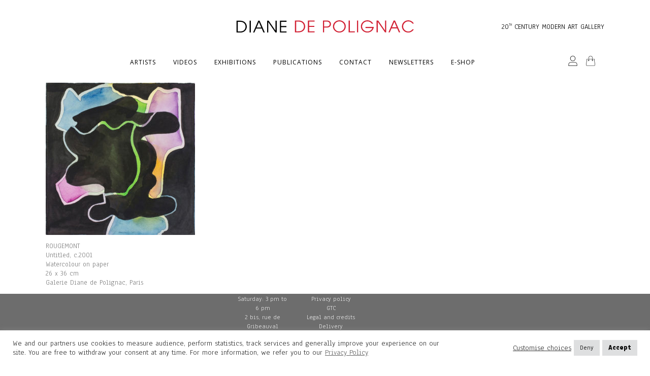

--- FILE ---
content_type: text/html; charset=UTF-8
request_url: https://dianedepolignac.com/en/home-gb/publications-gb/catalog-guy-de-rougemont-exhibition-from-the-plane-to-volume-2021/guy-de-rougemont-untitled-watercolour-on-paper-2001-2/
body_size: 25779
content:
	<!DOCTYPE html>
<html lang="en-GB">
<head>
	<meta charset="UTF-8" />
	
				<meta name="viewport" content="width=device-width,initial-scale=1,user-scalable=no">
		
                            <meta name="description" content="The gallery, which specializes in modern art, explores all the 20th century such as american abstract expressionism, european lyrical abstraction, south-american kinetic art and art brut. We also offer very fine furniture created by contemporary Artists in exclusivity for the gallery.  Combining the beauty of shape with the excellence of the finest craftsmen and cabinetmakers, our artists create sustainable, timeless and iconic pieces, exploring the boundaries between art and object.
Spécialisée en art moderne, la galerie Diane de Polignac explore l’ensemble du 20e siècle, principalement les mouvements, tels que l&#039;expressionnisme abstrait américain, l&#039;abstraction lyrique européenne, l&#039;art cinétique sud-américain et l&#039;art brut. La galerie présente également du mobilier d&#039;artistes contemporains créé en exclusivité pour la galerie : des pièces sublimes où la beauté de la forme liée à l&#039;excellence de la fabrication donnent naissance à des œuvres pérennes, intemporelles et iconiques à la frontière entre art et objet.
">
            
                            <meta name="keywords" content="polignac, diane de polignac, dianedepolignac, galerie diane de polignac, galeriedianedepolignac, Laurence AMELIE, Carmelo ARDEN QUIN, Huguette ARTHUR BERTRAND, Bernard BUFFET, Olivier DEBRE, Jean DUBUFFET, Salomé de FONTAINIEU, Tsugouharu FUJITA , Sam FRANCIS, Ubaldo FRANCESCHINI, Loïs FREDERICK, Michael GOLDBERG, Hans HARTUNG, Paul JENKINS, Willem de KOONING, Wifredo LAM, Bruno MOINARD, Jedd NOVATT, LÊ PHÔ , Pablo PICASSO, Serge POLIAKOFF, Robert RAUSCHENBERG, Niki de SAINT PHALLE, SANYU , Gérard SCHNEIDER, Pierre SOULAGES, T&#039;ANG Haywen, Walasse TING, Mark TOBEY, WANG Xiaoshuang , ZAO WOU-KI, Gildas BERTHELOT, Salomé de FONTAINIEU, KOSTIA, Jedd NOVATT, Nathaniel RACKOWE, Guy de ROUGEMONT, Hélène de SAINT LAGER, LaurenceAMELIE, CarmeloARDENQUIN, HuguetteARTHURBERTRAND, BernardBUFFET, OlivierDEBRE, JeanDUBUFFET, SalomédeFONTAINIEU, TsugouharuFUJITA , SamFRANCIS, UbaldoFRANCESCHINI, LoïsFREDERICK, MichaelGOLDBERG, HansHARTUNG, PaulJENKINS, WillemdeKOONING, WifredoLAM, BrunoMOINARD, JeddNOVATT, LÊPHÔ , PabloPICASSO, SergePOLIAKOFF, RobertRAUSCHENBERG, NikideSAINTPHALLE, SANYU , GérardSCHNEIDER, PierreSOULAGES, TANGHaywen, WalasseTING, MarkTOBEY, WANGXiaoshuang , ZAOWOUKI, GildasBERTHELOT, SalomédeFONTAINIEU, KOSTIA, JeddNOVATT, NathanielRACKOWE, GuydeROUGEMONT, HélènedeSAINTLAGER, Laurence AMELIE, ARDEN QUIN, ardenquin, ARTHURBERTRAND, BUFFET, DEBRE, DUBUFFET, Saloméde FONTAINIEU, defontainieu, de fontainieu, FUJITA , foujita, leonard foujita, leonardfujita, leonardfoujita, leonard fujita, FRANCIS, FRANCESCHINI, FREDERICK, GOLDBERG, HARTUNG, JENKINS, de KOONING, dekooning, LAM, MOINARD, NOVATT, LÊ PHÔ , lepho, PICASSO, ruizpicasso, pabloruizpicasso, pablo ruiz picasso, pabloruiz picasso, pablo ruizpicasso, POLIAKOFF, RAUSCHENBERG, Niki de SAINT PHALLE, niki de saint-phalle, niki, nikide saint phalle, niki de saintphalle, saint phalle, niki desaintphalle, SANYU , Gérard ernest SCHNEIDER, schneider, ernest schneider, ernestschneider, gerardernestschneider, SOULAGES, T&#039;ANG Haywen, tang, t’ang, tanghaywen, TING, TOBEY, WANG, ZAO, zaowouki, zao wouki, zaowou ki, BERTHELOT, de FONTAINIEU, salomedefontainieu, saloméde fontainieu, salome defontainieu, KOSTIA, constantinlaan, laan, constantin laan, NOVATT, RACKOWE, ROUGEMONT, guyde rougemont, guy derougemont, de SAINT LAGER, saintlager, helenede saint lager, helene desaintlager, Nicolas de Staël, nicolasdestael, nicolas destael, nicolasde stael, Histoire de l&#039;Art, collectionneurs, expositions, publications, Art Moderne, galerie, mouvements, seconde moitié du XXe siecle, Expressionnisme Abstrait américain, l&#039;Abstraction Lyrique européenne, l&#039;Art Cinétique sud-américain, l&#039;Art Brut, art contemporain, catalogues d&#039;expositions, Catalogue Raisonné, L&#039;Abstraction, Cubisme, Michel Ragon, Centre Pompidou, Mobilier d&#039;Artistes Contemporains, Art et Objet, HistoiredelArt, collectionneur, exposition, publication, ArtModerne, galerie, mouvement, XXème siècle, ExpressionnismeAbstraitaméricain, expressionisme abstrait, expressionismeabstrait AbstractionLyriqueeuropéenne, abstraction lyrique, abstractionlyrique, Art Cinétique sud-américain, art cinétique, artcinétique, Art Brut, artbrut, art contemporain, artcontemporain, catalogues d&#039;expositions, Catalogue Raisonné, catalogueraisonné, Abstraction, Cubisme, Michel Ragon, michelragon, Centre Pompidou, centrepompidou, Mobilier d&#039;Artistes Contemporains, MobilierdArtistesContemporains, mobiliercontemporain, mobilier contemporain, comité national des galeries d’art, sna, comiténationaldesgaleriedart, place saintthomasd’aquin, saint thomas d’aquin, saint thomas daquin, rue de gribeauval, rue degribeauval, ruede gribeauval, 2 bis rue de gribeauval, 2b rue de gribeauval, saintgermaindesprés, saint germain des prés, saint germain, saintgermain, rue du bac, boulevard saint germain, ruedubac, boulevardsaintgermain, galerie polignac et prouvost, galerie polignac &amp; prouvost, prouvostetpolignac, galerie prouvost et polignac, galerie prouvost &amp; polignac, galeriepolignac&amp;prouvost, galeriepolignacetprouvost, prouvostetpolignac, galerieprouvostetpolignac, galerieprouvost&amp;polignac, prouvost &amp; polignac, prouvost et polignac, galerie polignac et chazournes, galerie diane de polignac et chazournes, polignac et chazournes, galerie polignac &amp; chazournes, galerie diane de polignac &amp; chazournes, polignac &amp; chazournes, galeriepolignacetchazournes, galeriedianede polignacetchazournes, polignacetchazournes, galeriepolignac&amp;chazournes, galeriedianedepolignac&amp;chazournes, polignac&amp;chazournes, diane de polignac, dianedepolignac, princessedianedepolignac, khalildechazournes, khalilboissondechazournes, princesse diane de polignac, khalil de chazournes, khalil boisson de chazournes, aliénor prouvost, aliénorprouvost, mathildegubanski, mathilde gubanski, astrid de rendinger, astridderendinger, astrid derendinger, astrid de monteverde, astriddemonteverde, astrid de rendinger de monteverde, LA BIENNALE DES ANTIQUAIRES, PARIS, Grand Palais, THE SALON, NEW YORK, Park Avenue Armory, NYC, MASTERPIECE, LONDON, The Royal Hospital, Chelsea, PAD, PARIS, Tuileries, DESIGN DAYS, DUBAI, BRAFA, BRUXELLES, Tour &amp; Taxis, biennale des antiquaires, biennaledesantiquaires, biennaledes antiquaires, biennale desantiquaires, peinture, tableau, peintures, tableaux, huile sur toile, huilesurtoile, oil on canvas, oiloncanvas, acrylic on canvas, acryliconcanvas, oil on paper, oilonpaper, acrylic onpaper, acryliconpaper, gouache on paper, gouacheonpaper, gouache onpaper, gouacheonpaper, ink on paper, inkonpaper, inkonpaper, inkonpaper, table nuage, tablenuage, cloud table, cloudtable, opus, schneideropus, schneider opus, nana, nana niki de saint phalle, nana niki, nananikidesaintphalle, sanyu ink, sanyuink, tanghaywenink, tang haywen ink, combine rauschenberg, combinerauschenberg, combines rauschenberg, combinesrauschenberg, colonne rougemont, colonnerougemont, colonnes rougemont, colonnesrougemont, column rougemont, columnrougemont, columns rougemont, columnsrougemont">
            
	<link rel="profile" href="http://gmpg.org/xfn/11" />
	<link rel="pingback" href="https://dianedepolignac.com/xmlrpc.php" />

	<link href="https://fonts.googleapis.com/css?family=Lato:100,100i,200,200i,300,300i,400,400i,500,500i,600,600i,700,700i,800,800i,900,900i%7COpen+Sans:100,100i,200,200i,300,300i,400,400i,500,500i,600,600i,700,700i,800,800i,900,900i%7CIndie+Flower:100,100i,200,200i,300,300i,400,400i,500,500i,600,600i,700,700i,800,800i,900,900i%7COswald:100,100i,200,200i,300,300i,400,400i,500,500i,600,600i,700,700i,800,800i,900,900i" rel="stylesheet"><meta name='robots' content='index, follow, max-image-preview:large, max-snippet:-1, max-video-preview:-1' />
	<style>img:is([sizes="auto" i], [sizes^="auto," i]) { contain-intrinsic-size: 3000px 1500px }</style>
	
	<!-- This site is optimized with the Yoast SEO Premium plugin v24.3 (Yoast SEO v26.8) - https://yoast.com/product/yoast-seo-premium-wordpress/ -->
	<title>guy-de-rougemont-untitled-watercolour-on-paper-2001 - Galerie Diane de Polignac</title>
	<link rel="canonical" href="https://dianedepolignac.com/wp-content/uploads/2021/03/guy-de-rougemont-untitled-watercolour-on-paper-2001.jpg" />
	<meta property="og:locale" content="en_GB" />
	<meta property="og:type" content="article" />
	<meta property="og:title" content="guy-de-rougemont-untitled-watercolour-on-paper-2001 - Galerie Diane de Polignac" />
	<meta property="og:description" content="Watercolour on paperby the artist painter Guy de Rougemont - Untitled, c.2001" />
	<meta property="og:url" content="https://dianedepolignac.com/wp-content/uploads/2021/03/guy-de-rougemont-untitled-watercolour-on-paper-2001.jpg" />
	<meta property="og:site_name" content="Galerie Diane de Polignac" />
	<meta property="article:publisher" content="https://www.facebook.com/Galerie-Diane-de-Polignac-Chazournes-306287822846426/" />
	<meta property="article:modified_time" content="2021-03-15T16:28:42+00:00" />
	<meta property="og:image" content="https://dianedepolignac.com/en/home-gb/publications-gb/catalog-guy-de-rougemont-exhibition-from-the-plane-to-volume-2021/guy-de-rougemont-untitled-watercolour-on-paper-2001-2" />
	<meta property="og:image:width" content="559" />
	<meta property="og:image:height" content="570" />
	<meta property="og:image:type" content="image/jpeg" />
	<meta name="twitter:card" content="summary_large_image" />
	<script type="application/ld+json" class="yoast-schema-graph">{"@context":"https://schema.org","@graph":[{"@type":"WebPage","@id":"https://dianedepolignac.com/wp-content/uploads/2021/03/guy-de-rougemont-untitled-watercolour-on-paper-2001.jpg","url":"https://dianedepolignac.com/wp-content/uploads/2021/03/guy-de-rougemont-untitled-watercolour-on-paper-2001.jpg","name":"guy-de-rougemont-untitled-watercolour-on-paper-2001 - Galerie Diane de Polignac","isPartOf":{"@id":"https://dianedepolignac.com/en/home-gb/#website"},"primaryImageOfPage":{"@id":"https://dianedepolignac.com/wp-content/uploads/2021/03/guy-de-rougemont-untitled-watercolour-on-paper-2001.jpg#primaryimage"},"image":{"@id":"https://dianedepolignac.com/wp-content/uploads/2021/03/guy-de-rougemont-untitled-watercolour-on-paper-2001.jpg#primaryimage"},"thumbnailUrl":"https://dianedepolignac.com/wp-content/uploads/2021/03/guy-de-rougemont-untitled-watercolour-on-paper-2001.jpg","datePublished":"2021-03-02T21:47:19+00:00","dateModified":"2021-03-15T16:28:42+00:00","breadcrumb":{"@id":"https://dianedepolignac.com/wp-content/uploads/2021/03/guy-de-rougemont-untitled-watercolour-on-paper-2001.jpg#breadcrumb"},"inLanguage":"en-GB","potentialAction":[{"@type":"ReadAction","target":["https://dianedepolignac.com/wp-content/uploads/2021/03/guy-de-rougemont-untitled-watercolour-on-paper-2001.jpg"]}]},{"@type":"ImageObject","inLanguage":"en-GB","@id":"https://dianedepolignac.com/wp-content/uploads/2021/03/guy-de-rougemont-untitled-watercolour-on-paper-2001.jpg#primaryimage","url":"https://dianedepolignac.com/wp-content/uploads/2021/03/guy-de-rougemont-untitled-watercolour-on-paper-2001.jpg","contentUrl":"https://dianedepolignac.com/wp-content/uploads/2021/03/guy-de-rougemont-untitled-watercolour-on-paper-2001.jpg","width":559,"height":570,"caption":"Watercolour on paperby the artist painter Guy de Rougemont - Untitled, c.2001"},{"@type":"BreadcrumbList","@id":"https://dianedepolignac.com/wp-content/uploads/2021/03/guy-de-rougemont-untitled-watercolour-on-paper-2001.jpg#breadcrumb","itemListElement":[{"@type":"ListItem","position":1,"name":"Galerie Diane de Polignac","item":"https://dianedepolignac.com/en/home-gb/"},{"@type":"ListItem","position":2,"name":"Galerie Diane de Polignac","item":"https://dianedepolignac.com/en/home-gb/"},{"@type":"ListItem","position":3,"name":"Publications","item":"https://dianedepolignac.com/en/home-gb/publications-gb/"},{"@type":"ListItem","position":4,"name":"Catalog Guy de Rougemont Exhibition From the Plane to Volume 2021","item":"https://dianedepolignac.com/en/home-gb/publications-gb/catalog-guy-de-rougemont-exhibition-from-the-plane-to-volume-2021/"},{"@type":"ListItem","position":5,"name":"guy-de-rougemont-untitled-watercolour-on-paper-2001"}]},{"@type":"WebSite","@id":"https://dianedepolignac.com/en/home-gb/#website","url":"https://dianedepolignac.com/en/home-gb/","name":"Galerie Diane de Polignac","description":"Modern and contemporary art","publisher":{"@id":"https://dianedepolignac.com/en/home-gb/#organization"},"potentialAction":[{"@type":"SearchAction","target":{"@type":"EntryPoint","urlTemplate":"https://dianedepolignac.com/en/home-gb/?s={search_term_string}"},"query-input":{"@type":"PropertyValueSpecification","valueRequired":true,"valueName":"search_term_string"}}],"inLanguage":"en-GB"},{"@type":"Organization","@id":"https://dianedepolignac.com/en/home-gb/#organization","name":"Galerie Diane de Polignac","url":"https://dianedepolignac.com/en/home-gb/","logo":{"@type":"ImageObject","inLanguage":"en-GB","@id":"https://dianedepolignac.com/en/home-gb/#/schema/logo/image/","url":"https://dianedepolignac.com/wp-content/uploads/2018/02/DDPC_LOGO2_350px-e1518748437730.png","contentUrl":"https://dianedepolignac.com/wp-content/uploads/2018/02/DDPC_LOGO2_350px-e1518748437730.png","width":350,"height":34,"caption":"Galerie Diane de Polignac"},"image":{"@id":"https://dianedepolignac.com/en/home-gb/#/schema/logo/image/"},"sameAs":["https://www.facebook.com/Galerie-Diane-de-Polignac-Chazournes-306287822846426/","https://www.instagram.com/dianedepolignac/?hl=fr"]}]}</script>
	<!-- / Yoast SEO Premium plugin. -->


<link rel='dns-prefetch' href='//capi-automation.s3.us-east-2.amazonaws.com' />
<link rel='dns-prefetch' href='//fonts.googleapis.com' />
<link rel='dns-prefetch' href='//www.googletagmanager.com' />
<link rel="alternate" type="application/rss+xml" title="Galerie Diane de Polignac &raquo; Feed" href="https://dianedepolignac.com/en/feed/" />
<link rel="alternate" type="application/rss+xml" title="Galerie Diane de Polignac &raquo; Comments Feed" href="https://dianedepolignac.com/en/comments/feed/" />
<link rel="alternate" type="application/rss+xml" title="Galerie Diane de Polignac &raquo; guy-de-rougemont-untitled-watercolour-on-paper-2001 Comments Feed" href="https://dianedepolignac.com/en/home-gb/publications-gb/catalog-guy-de-rougemont-exhibition-from-the-plane-to-volume-2021/guy-de-rougemont-untitled-watercolour-on-paper-2001-2/feed/" />
		<style>
			.lazyload,
			.lazyloading {
				max-width: 100%;
			}
		</style>
		<script type="text/javascript">
/* <![CDATA[ */
window._wpemojiSettings = {"baseUrl":"https:\/\/s.w.org\/images\/core\/emoji\/16.0.1\/72x72\/","ext":".png","svgUrl":"https:\/\/s.w.org\/images\/core\/emoji\/16.0.1\/svg\/","svgExt":".svg","source":{"concatemoji":"https:\/\/dianedepolignac.com\/wp-includes\/js\/wp-emoji-release.min.js?ver=6.8.3"}};
/*! This file is auto-generated */
!function(s,n){var o,i,e;function c(e){try{var t={supportTests:e,timestamp:(new Date).valueOf()};sessionStorage.setItem(o,JSON.stringify(t))}catch(e){}}function p(e,t,n){e.clearRect(0,0,e.canvas.width,e.canvas.height),e.fillText(t,0,0);var t=new Uint32Array(e.getImageData(0,0,e.canvas.width,e.canvas.height).data),a=(e.clearRect(0,0,e.canvas.width,e.canvas.height),e.fillText(n,0,0),new Uint32Array(e.getImageData(0,0,e.canvas.width,e.canvas.height).data));return t.every(function(e,t){return e===a[t]})}function u(e,t){e.clearRect(0,0,e.canvas.width,e.canvas.height),e.fillText(t,0,0);for(var n=e.getImageData(16,16,1,1),a=0;a<n.data.length;a++)if(0!==n.data[a])return!1;return!0}function f(e,t,n,a){switch(t){case"flag":return n(e,"\ud83c\udff3\ufe0f\u200d\u26a7\ufe0f","\ud83c\udff3\ufe0f\u200b\u26a7\ufe0f")?!1:!n(e,"\ud83c\udde8\ud83c\uddf6","\ud83c\udde8\u200b\ud83c\uddf6")&&!n(e,"\ud83c\udff4\udb40\udc67\udb40\udc62\udb40\udc65\udb40\udc6e\udb40\udc67\udb40\udc7f","\ud83c\udff4\u200b\udb40\udc67\u200b\udb40\udc62\u200b\udb40\udc65\u200b\udb40\udc6e\u200b\udb40\udc67\u200b\udb40\udc7f");case"emoji":return!a(e,"\ud83e\udedf")}return!1}function g(e,t,n,a){var r="undefined"!=typeof WorkerGlobalScope&&self instanceof WorkerGlobalScope?new OffscreenCanvas(300,150):s.createElement("canvas"),o=r.getContext("2d",{willReadFrequently:!0}),i=(o.textBaseline="top",o.font="600 32px Arial",{});return e.forEach(function(e){i[e]=t(o,e,n,a)}),i}function t(e){var t=s.createElement("script");t.src=e,t.defer=!0,s.head.appendChild(t)}"undefined"!=typeof Promise&&(o="wpEmojiSettingsSupports",i=["flag","emoji"],n.supports={everything:!0,everythingExceptFlag:!0},e=new Promise(function(e){s.addEventListener("DOMContentLoaded",e,{once:!0})}),new Promise(function(t){var n=function(){try{var e=JSON.parse(sessionStorage.getItem(o));if("object"==typeof e&&"number"==typeof e.timestamp&&(new Date).valueOf()<e.timestamp+604800&&"object"==typeof e.supportTests)return e.supportTests}catch(e){}return null}();if(!n){if("undefined"!=typeof Worker&&"undefined"!=typeof OffscreenCanvas&&"undefined"!=typeof URL&&URL.createObjectURL&&"undefined"!=typeof Blob)try{var e="postMessage("+g.toString()+"("+[JSON.stringify(i),f.toString(),p.toString(),u.toString()].join(",")+"));",a=new Blob([e],{type:"text/javascript"}),r=new Worker(URL.createObjectURL(a),{name:"wpTestEmojiSupports"});return void(r.onmessage=function(e){c(n=e.data),r.terminate(),t(n)})}catch(e){}c(n=g(i,f,p,u))}t(n)}).then(function(e){for(var t in e)n.supports[t]=e[t],n.supports.everything=n.supports.everything&&n.supports[t],"flag"!==t&&(n.supports.everythingExceptFlag=n.supports.everythingExceptFlag&&n.supports[t]);n.supports.everythingExceptFlag=n.supports.everythingExceptFlag&&!n.supports.flag,n.DOMReady=!1,n.readyCallback=function(){n.DOMReady=!0}}).then(function(){return e}).then(function(){var e;n.supports.everything||(n.readyCallback(),(e=n.source||{}).concatemoji?t(e.concatemoji):e.wpemoji&&e.twemoji&&(t(e.twemoji),t(e.wpemoji)))}))}((window,document),window._wpemojiSettings);
/* ]]> */
</script>
<link rel='stylesheet' id='layerslider-css' href='https://dianedepolignac.com/wp-content/plugins/LayerSlider/assets/static/layerslider/css/layerslider.css?ver=7.15.1' type='text/css' media='all' />
<style id='wp-emoji-styles-inline-css' type='text/css'>

	img.wp-smiley, img.emoji {
		display: inline !important;
		border: none !important;
		box-shadow: none !important;
		height: 1em !important;
		width: 1em !important;
		margin: 0 0.07em !important;
		vertical-align: -0.1em !important;
		background: none !important;
		padding: 0 !important;
	}
</style>
<link rel='stylesheet' id='wp-block-library-css' href='https://dianedepolignac.com/wp-includes/css/dist/block-library/style.min.css?ver=6.8.3' type='text/css' media='all' />
<style id='classic-theme-styles-inline-css' type='text/css'>
/*! This file is auto-generated */
.wp-block-button__link{color:#fff;background-color:#32373c;border-radius:9999px;box-shadow:none;text-decoration:none;padding:calc(.667em + 2px) calc(1.333em + 2px);font-size:1.125em}.wp-block-file__button{background:#32373c;color:#fff;text-decoration:none}
</style>
<style id='global-styles-inline-css' type='text/css'>
:root{--wp--preset--aspect-ratio--square: 1;--wp--preset--aspect-ratio--4-3: 4/3;--wp--preset--aspect-ratio--3-4: 3/4;--wp--preset--aspect-ratio--3-2: 3/2;--wp--preset--aspect-ratio--2-3: 2/3;--wp--preset--aspect-ratio--16-9: 16/9;--wp--preset--aspect-ratio--9-16: 9/16;--wp--preset--color--black: #000000;--wp--preset--color--cyan-bluish-gray: #abb8c3;--wp--preset--color--white: #ffffff;--wp--preset--color--pale-pink: #f78da7;--wp--preset--color--vivid-red: #cf2e2e;--wp--preset--color--luminous-vivid-orange: #ff6900;--wp--preset--color--luminous-vivid-amber: #fcb900;--wp--preset--color--light-green-cyan: #7bdcb5;--wp--preset--color--vivid-green-cyan: #00d084;--wp--preset--color--pale-cyan-blue: #8ed1fc;--wp--preset--color--vivid-cyan-blue: #0693e3;--wp--preset--color--vivid-purple: #9b51e0;--wp--preset--gradient--vivid-cyan-blue-to-vivid-purple: linear-gradient(135deg,rgba(6,147,227,1) 0%,rgb(155,81,224) 100%);--wp--preset--gradient--light-green-cyan-to-vivid-green-cyan: linear-gradient(135deg,rgb(122,220,180) 0%,rgb(0,208,130) 100%);--wp--preset--gradient--luminous-vivid-amber-to-luminous-vivid-orange: linear-gradient(135deg,rgba(252,185,0,1) 0%,rgba(255,105,0,1) 100%);--wp--preset--gradient--luminous-vivid-orange-to-vivid-red: linear-gradient(135deg,rgba(255,105,0,1) 0%,rgb(207,46,46) 100%);--wp--preset--gradient--very-light-gray-to-cyan-bluish-gray: linear-gradient(135deg,rgb(238,238,238) 0%,rgb(169,184,195) 100%);--wp--preset--gradient--cool-to-warm-spectrum: linear-gradient(135deg,rgb(74,234,220) 0%,rgb(151,120,209) 20%,rgb(207,42,186) 40%,rgb(238,44,130) 60%,rgb(251,105,98) 80%,rgb(254,248,76) 100%);--wp--preset--gradient--blush-light-purple: linear-gradient(135deg,rgb(255,206,236) 0%,rgb(152,150,240) 100%);--wp--preset--gradient--blush-bordeaux: linear-gradient(135deg,rgb(254,205,165) 0%,rgb(254,45,45) 50%,rgb(107,0,62) 100%);--wp--preset--gradient--luminous-dusk: linear-gradient(135deg,rgb(255,203,112) 0%,rgb(199,81,192) 50%,rgb(65,88,208) 100%);--wp--preset--gradient--pale-ocean: linear-gradient(135deg,rgb(255,245,203) 0%,rgb(182,227,212) 50%,rgb(51,167,181) 100%);--wp--preset--gradient--electric-grass: linear-gradient(135deg,rgb(202,248,128) 0%,rgb(113,206,126) 100%);--wp--preset--gradient--midnight: linear-gradient(135deg,rgb(2,3,129) 0%,rgb(40,116,252) 100%);--wp--preset--font-size--small: 13px;--wp--preset--font-size--medium: 20px;--wp--preset--font-size--large: 36px;--wp--preset--font-size--x-large: 42px;--wp--preset--spacing--20: 0.44rem;--wp--preset--spacing--30: 0.67rem;--wp--preset--spacing--40: 1rem;--wp--preset--spacing--50: 1.5rem;--wp--preset--spacing--60: 2.25rem;--wp--preset--spacing--70: 3.38rem;--wp--preset--spacing--80: 5.06rem;--wp--preset--shadow--natural: 6px 6px 9px rgba(0, 0, 0, 0.2);--wp--preset--shadow--deep: 12px 12px 50px rgba(0, 0, 0, 0.4);--wp--preset--shadow--sharp: 6px 6px 0px rgba(0, 0, 0, 0.2);--wp--preset--shadow--outlined: 6px 6px 0px -3px rgba(255, 255, 255, 1), 6px 6px rgba(0, 0, 0, 1);--wp--preset--shadow--crisp: 6px 6px 0px rgba(0, 0, 0, 1);}:where(.is-layout-flex){gap: 0.5em;}:where(.is-layout-grid){gap: 0.5em;}body .is-layout-flex{display: flex;}.is-layout-flex{flex-wrap: wrap;align-items: center;}.is-layout-flex > :is(*, div){margin: 0;}body .is-layout-grid{display: grid;}.is-layout-grid > :is(*, div){margin: 0;}:where(.wp-block-columns.is-layout-flex){gap: 2em;}:where(.wp-block-columns.is-layout-grid){gap: 2em;}:where(.wp-block-post-template.is-layout-flex){gap: 1.25em;}:where(.wp-block-post-template.is-layout-grid){gap: 1.25em;}.has-black-color{color: var(--wp--preset--color--black) !important;}.has-cyan-bluish-gray-color{color: var(--wp--preset--color--cyan-bluish-gray) !important;}.has-white-color{color: var(--wp--preset--color--white) !important;}.has-pale-pink-color{color: var(--wp--preset--color--pale-pink) !important;}.has-vivid-red-color{color: var(--wp--preset--color--vivid-red) !important;}.has-luminous-vivid-orange-color{color: var(--wp--preset--color--luminous-vivid-orange) !important;}.has-luminous-vivid-amber-color{color: var(--wp--preset--color--luminous-vivid-amber) !important;}.has-light-green-cyan-color{color: var(--wp--preset--color--light-green-cyan) !important;}.has-vivid-green-cyan-color{color: var(--wp--preset--color--vivid-green-cyan) !important;}.has-pale-cyan-blue-color{color: var(--wp--preset--color--pale-cyan-blue) !important;}.has-vivid-cyan-blue-color{color: var(--wp--preset--color--vivid-cyan-blue) !important;}.has-vivid-purple-color{color: var(--wp--preset--color--vivid-purple) !important;}.has-black-background-color{background-color: var(--wp--preset--color--black) !important;}.has-cyan-bluish-gray-background-color{background-color: var(--wp--preset--color--cyan-bluish-gray) !important;}.has-white-background-color{background-color: var(--wp--preset--color--white) !important;}.has-pale-pink-background-color{background-color: var(--wp--preset--color--pale-pink) !important;}.has-vivid-red-background-color{background-color: var(--wp--preset--color--vivid-red) !important;}.has-luminous-vivid-orange-background-color{background-color: var(--wp--preset--color--luminous-vivid-orange) !important;}.has-luminous-vivid-amber-background-color{background-color: var(--wp--preset--color--luminous-vivid-amber) !important;}.has-light-green-cyan-background-color{background-color: var(--wp--preset--color--light-green-cyan) !important;}.has-vivid-green-cyan-background-color{background-color: var(--wp--preset--color--vivid-green-cyan) !important;}.has-pale-cyan-blue-background-color{background-color: var(--wp--preset--color--pale-cyan-blue) !important;}.has-vivid-cyan-blue-background-color{background-color: var(--wp--preset--color--vivid-cyan-blue) !important;}.has-vivid-purple-background-color{background-color: var(--wp--preset--color--vivid-purple) !important;}.has-black-border-color{border-color: var(--wp--preset--color--black) !important;}.has-cyan-bluish-gray-border-color{border-color: var(--wp--preset--color--cyan-bluish-gray) !important;}.has-white-border-color{border-color: var(--wp--preset--color--white) !important;}.has-pale-pink-border-color{border-color: var(--wp--preset--color--pale-pink) !important;}.has-vivid-red-border-color{border-color: var(--wp--preset--color--vivid-red) !important;}.has-luminous-vivid-orange-border-color{border-color: var(--wp--preset--color--luminous-vivid-orange) !important;}.has-luminous-vivid-amber-border-color{border-color: var(--wp--preset--color--luminous-vivid-amber) !important;}.has-light-green-cyan-border-color{border-color: var(--wp--preset--color--light-green-cyan) !important;}.has-vivid-green-cyan-border-color{border-color: var(--wp--preset--color--vivid-green-cyan) !important;}.has-pale-cyan-blue-border-color{border-color: var(--wp--preset--color--pale-cyan-blue) !important;}.has-vivid-cyan-blue-border-color{border-color: var(--wp--preset--color--vivid-cyan-blue) !important;}.has-vivid-purple-border-color{border-color: var(--wp--preset--color--vivid-purple) !important;}.has-vivid-cyan-blue-to-vivid-purple-gradient-background{background: var(--wp--preset--gradient--vivid-cyan-blue-to-vivid-purple) !important;}.has-light-green-cyan-to-vivid-green-cyan-gradient-background{background: var(--wp--preset--gradient--light-green-cyan-to-vivid-green-cyan) !important;}.has-luminous-vivid-amber-to-luminous-vivid-orange-gradient-background{background: var(--wp--preset--gradient--luminous-vivid-amber-to-luminous-vivid-orange) !important;}.has-luminous-vivid-orange-to-vivid-red-gradient-background{background: var(--wp--preset--gradient--luminous-vivid-orange-to-vivid-red) !important;}.has-very-light-gray-to-cyan-bluish-gray-gradient-background{background: var(--wp--preset--gradient--very-light-gray-to-cyan-bluish-gray) !important;}.has-cool-to-warm-spectrum-gradient-background{background: var(--wp--preset--gradient--cool-to-warm-spectrum) !important;}.has-blush-light-purple-gradient-background{background: var(--wp--preset--gradient--blush-light-purple) !important;}.has-blush-bordeaux-gradient-background{background: var(--wp--preset--gradient--blush-bordeaux) !important;}.has-luminous-dusk-gradient-background{background: var(--wp--preset--gradient--luminous-dusk) !important;}.has-pale-ocean-gradient-background{background: var(--wp--preset--gradient--pale-ocean) !important;}.has-electric-grass-gradient-background{background: var(--wp--preset--gradient--electric-grass) !important;}.has-midnight-gradient-background{background: var(--wp--preset--gradient--midnight) !important;}.has-small-font-size{font-size: var(--wp--preset--font-size--small) !important;}.has-medium-font-size{font-size: var(--wp--preset--font-size--medium) !important;}.has-large-font-size{font-size: var(--wp--preset--font-size--large) !important;}.has-x-large-font-size{font-size: var(--wp--preset--font-size--x-large) !important;}
:where(.wp-block-post-template.is-layout-flex){gap: 1.25em;}:where(.wp-block-post-template.is-layout-grid){gap: 1.25em;}
:where(.wp-block-columns.is-layout-flex){gap: 2em;}:where(.wp-block-columns.is-layout-grid){gap: 2em;}
:root :where(.wp-block-pullquote){font-size: 1.5em;line-height: 1.6;}
</style>
<link rel='stylesheet' id='contact-form-7-css' href='https://dianedepolignac.com/wp-content/plugins/contact-form-7/includes/css/styles.css?ver=6.1.4' type='text/css' media='all' />
<link rel='stylesheet' id='cookie-law-info-css' href='https://dianedepolignac.com/wp-content/plugins/cookie-law-info/legacy/public/css/cookie-law-info-public.css?ver=3.3.9.1' type='text/css' media='all' />
<link rel='stylesheet' id='cookie-law-info-gdpr-css' href='https://dianedepolignac.com/wp-content/plugins/cookie-law-info/legacy/public/css/cookie-law-info-gdpr.css?ver=3.3.9.1' type='text/css' media='all' />
<link rel='stylesheet' id='lbwps-styles-photoswipe5-main-css' href='https://dianedepolignac.com/wp-content/plugins/lightbox-photoswipe/assets/ps5/styles/main.css?ver=5.7.3' type='text/css' media='all' />
<link rel='stylesheet' id='sr7css-css' href='//dianedepolignac.com/wp-content/plugins/revslider/public/css/sr7.css?ver=6.7.34' type='text/css' media='all' />
<link rel='stylesheet' id='video_popup_premium_dark_ci-css' href='https://dianedepolignac.com/wp-content/plugins/video-popup-premium/css/dark-close-icon.css?ver=1769600793' type='text/css' media='all' />
<link rel='stylesheet' id='video_popup_premium_align_style-css' href='https://dianedepolignac.com/wp-content/plugins/video-popup-premium/css/align-style.css?ver=1769600793' type='text/css' media='all' />
<link rel='stylesheet' id='video_popup_close_icon-css' href='https://dianedepolignac.com/wp-content/plugins/video-popup/css/vp-close-icon/close-button-icon.css?ver=1769600793' type='text/css' media='all' />
<link rel='stylesheet' id='oba_youtubepopup_css-css' href='https://dianedepolignac.com/wp-content/plugins/video-popup/css/YouTubePopUp.css?ver=1769600793' type='text/css' media='all' />
<link rel='stylesheet' id='woof-css' href='https://dianedepolignac.com/wp-content/plugins/woocommerce-products-filter/css/front.css?ver=1.3.7.1' type='text/css' media='all' />
<style id='woof-inline-css' type='text/css'>

.woof_products_top_panel li span, .woof_products_top_panel2 li span{background: url(https://dianedepolignac.com/wp-content/plugins/woocommerce-products-filter/img/delete.png);background-size: 14px 14px;background-repeat: no-repeat;background-position: right;}
.woof_edit_view{
                    display: none;
                }

</style>
<link rel='stylesheet' id='chosen-drop-down-css' href='https://dianedepolignac.com/wp-content/plugins/woocommerce-products-filter/js/chosen/chosen.min.css?ver=1.3.7.1' type='text/css' media='all' />
<link rel='stylesheet' id='woof_by_author_html_items-css' href='https://dianedepolignac.com/wp-content/plugins/woocommerce-products-filter/ext/by_author/css/by_author.css?ver=1.3.7.1' type='text/css' media='all' />
<link rel='stylesheet' id='woof_by_instock_html_items-css' href='https://dianedepolignac.com/wp-content/plugins/woocommerce-products-filter/ext/by_instock/css/by_instock.css?ver=1.3.7.1' type='text/css' media='all' />
<link rel='stylesheet' id='woof_by_onsales_html_items-css' href='https://dianedepolignac.com/wp-content/plugins/woocommerce-products-filter/ext/by_onsales/css/by_onsales.css?ver=1.3.7.1' type='text/css' media='all' />
<link rel='stylesheet' id='woof_by_text_html_items-css' href='https://dianedepolignac.com/wp-content/plugins/woocommerce-products-filter/ext/by_text/assets/css/front.css?ver=1.3.7.1' type='text/css' media='all' />
<link rel='stylesheet' id='woof_label_html_items-css' href='https://dianedepolignac.com/wp-content/plugins/woocommerce-products-filter/ext/label/css/html_types/label.css?ver=1.3.7.1' type='text/css' media='all' />
<link rel='stylesheet' id='woof_select_radio_check_html_items-css' href='https://dianedepolignac.com/wp-content/plugins/woocommerce-products-filter/ext/select_radio_check/css/html_types/select_radio_check.css?ver=1.3.7.1' type='text/css' media='all' />
<link rel='stylesheet' id='woof_sd_html_items_checkbox-css' href='https://dianedepolignac.com/wp-content/plugins/woocommerce-products-filter/ext/smart_designer/css/elements/checkbox.css?ver=1.3.7.1' type='text/css' media='all' />
<link rel='stylesheet' id='woof_sd_html_items_radio-css' href='https://dianedepolignac.com/wp-content/plugins/woocommerce-products-filter/ext/smart_designer/css/elements/radio.css?ver=1.3.7.1' type='text/css' media='all' />
<link rel='stylesheet' id='woof_sd_html_items_switcher-css' href='https://dianedepolignac.com/wp-content/plugins/woocommerce-products-filter/ext/smart_designer/css/elements/switcher.css?ver=1.3.7.1' type='text/css' media='all' />
<link rel='stylesheet' id='woof_sd_html_items_color-css' href='https://dianedepolignac.com/wp-content/plugins/woocommerce-products-filter/ext/smart_designer/css/elements/color.css?ver=1.3.7.1' type='text/css' media='all' />
<link rel='stylesheet' id='woof_sd_html_items_tooltip-css' href='https://dianedepolignac.com/wp-content/plugins/woocommerce-products-filter/ext/smart_designer/css/tooltip.css?ver=1.3.7.1' type='text/css' media='all' />
<link rel='stylesheet' id='woof_sd_html_items_front-css' href='https://dianedepolignac.com/wp-content/plugins/woocommerce-products-filter/ext/smart_designer/css/front.css?ver=1.3.7.1' type='text/css' media='all' />
<link rel='stylesheet' id='woof-switcher23-css' href='https://dianedepolignac.com/wp-content/plugins/woocommerce-products-filter/css/switcher.css?ver=1.3.7.1' type='text/css' media='all' />
<style id='woocommerce-inline-inline-css' type='text/css'>
.woocommerce form .form-row .required { visibility: visible; }
</style>
<link rel='stylesheet' id='brands-styles-css' href='https://dianedepolignac.com/wp-content/plugins/woocommerce/assets/css/brands.css?ver=10.1.3' type='text/css' media='all' />
<link rel='stylesheet' id='mediaelement-css' href='https://dianedepolignac.com/wp-includes/js/mediaelement/mediaelementplayer-legacy.min.css?ver=4.2.17' type='text/css' media='all' />
<link rel='stylesheet' id='wp-mediaelement-css' href='https://dianedepolignac.com/wp-includes/js/mediaelement/wp-mediaelement.min.css?ver=6.8.3' type='text/css' media='all' />
<link rel='stylesheet' id='bridge-default-style-css' href='https://dianedepolignac.com/wp-content/themes/bridge/style.css?ver=6.8.3' type='text/css' media='all' />
<link rel='stylesheet' id='bridge-qode-font_awesome-css' href='https://dianedepolignac.com/wp-content/themes/bridge/css/font-awesome/css/font-awesome.min.css?ver=6.8.3' type='text/css' media='all' />
<link rel='stylesheet' id='bridge-qode-font_elegant-css' href='https://dianedepolignac.com/wp-content/themes/bridge/css/elegant-icons/style.min.css?ver=6.8.3' type='text/css' media='all' />
<link rel='stylesheet' id='bridge-qode-linea_icons-css' href='https://dianedepolignac.com/wp-content/themes/bridge/css/linea-icons/style.css?ver=6.8.3' type='text/css' media='all' />
<link rel='stylesheet' id='bridge-qode-dripicons-css' href='https://dianedepolignac.com/wp-content/themes/bridge/css/dripicons/dripicons.css?ver=6.8.3' type='text/css' media='all' />
<link rel='stylesheet' id='bridge-qode-kiko-css' href='https://dianedepolignac.com/wp-content/themes/bridge/css/kiko/kiko-all.css?ver=6.8.3' type='text/css' media='all' />
<link rel='stylesheet' id='bridge-qode-font_awesome_5-css' href='https://dianedepolignac.com/wp-content/themes/bridge/css/font-awesome-5/css/font-awesome-5.min.css?ver=6.8.3' type='text/css' media='all' />
<link rel='stylesheet' id='bridge-stylesheet-css' href='https://dianedepolignac.com/wp-content/themes/bridge/css/stylesheet.min.css?ver=6.8.3' type='text/css' media='all' />
<style id='bridge-stylesheet-inline-css' type='text/css'>
   .page-id-26988.disabled_footer_top .footer_top_holder, .page-id-26988.disabled_footer_bottom .footer_bottom_holder { display: none;}


</style>
<link rel='stylesheet' id='bridge-woocommerce-css' href='https://dianedepolignac.com/wp-content/themes/bridge/css/woocommerce.min.css?ver=6.8.3' type='text/css' media='all' />
<link rel='stylesheet' id='bridge-woocommerce-responsive-css' href='https://dianedepolignac.com/wp-content/themes/bridge/css/woocommerce_responsive.min.css?ver=6.8.3' type='text/css' media='all' />
<link rel='stylesheet' id='bridge-print-css' href='https://dianedepolignac.com/wp-content/themes/bridge/css/print.css?ver=6.8.3' type='text/css' media='all' />
<link rel='stylesheet' id='bridge-style-dynamic-css' href='https://dianedepolignac.com/wp-content/themes/bridge/css/style_dynamic.css?ver=1762443950' type='text/css' media='all' />
<link rel='stylesheet' id='bridge-responsive-css' href='https://dianedepolignac.com/wp-content/themes/bridge/css/responsive.min.css?ver=6.8.3' type='text/css' media='all' />
<link rel='stylesheet' id='bridge-style-dynamic-responsive-css' href='https://dianedepolignac.com/wp-content/themes/bridge/css/style_dynamic_responsive.css?ver=1762443950' type='text/css' media='all' />
<style id='bridge-style-dynamic-responsive-inline-css' type='text/css'>
/* Accordeon Tab */
.tab-content {
    padding: 0px  0px !important ;
}
.qode-tab-title-inner{
text-transform: uppercase !important;
font-size: 16px !important;
}

/* Prittyphoto X */
div .pp_close:after {
    color: #e7e7e7 !important;
}
.flexslider{
    margin: 0 0 0 0px !important;
}

/* Texte portfolio pinterest hover*/
 .masonry_with_space_only_image .hover_feature_holder_title_inner .portfolio_title
 }
    font-size: 14px;
    text-transform: none;
    font-weight: normal;
 }
.masonry_with_space_only_image .hover_feature_holder_title_inner .portfolio_title, .masonry_with_space_only_image .hover_feature_holder_title_inner .portfolio_title a, .masonry_with_space_only_image .projects_holder article span.text_holder span span.text_inner .project_category {
    color: #fff !important;
}

.projects_holder article span.text_holder span span.text_inner {
    padding-right: 10px  !important;
   padding-left: 10px  !important; }


@media only screen and (max-width:480px) {
.hide_on_mobile {
display: none !important;}
}


@media only screen and (min-width:481px) {
.hide_on_desktop {
display: none !important;}
}
</style>
<link rel='stylesheet' id='js_composer_front-css' href='https://dianedepolignac.com/wp-content/plugins/js_composer/assets/css/js_composer.min.css?ver=8.7.2' type='text/css' media='all' />
<link rel='stylesheet' id='bridge-style-handle-google-fonts-css' href='https://fonts.googleapis.com/css?family=Raleway%3A100%2C200%2C300%2C400%2C500%2C600%2C700%2C800%2C900%2C100italic%2C300italic%2C400italic%2C700italic%7CAnaheim%3A100%2C200%2C300%2C400%2C500%2C600%2C700%2C800%2C900%2C100italic%2C300italic%2C400italic%2C700italic%7COpen+Sans%3A100%2C200%2C300%2C400%2C500%2C600%2C700%2C800%2C900%2C100italic%2C300italic%2C400italic%2C700italic%7CRoboto%3A100%2C200%2C300%2C400%2C500%2C600%2C700%2C800%2C900%2C100italic%2C300italic%2C400italic%2C700italic&#038;subset=latin%2Clatin-ext&#038;ver=1.0.0' type='text/css' media='all' />
<link rel='stylesheet' id='bridge-core-dashboard-style-css' href='https://dianedepolignac.com/wp-content/plugins/bridge-core/modules/core-dashboard/assets/css/core-dashboard.min.css?ver=6.8.3' type='text/css' media='all' />
<link rel='stylesheet' id='bridge-childstyle-css' href='https://dianedepolignac.com/wp-content/themes/bridge-child/style.css?ver=6.8.3' type='text/css' media='all' />
<script type="text/javascript" src="https://dianedepolignac.com/wp-includes/js/jquery/jquery.min.js?ver=3.7.1" id="jquery-core-js"></script>
<script type="text/javascript" src="https://dianedepolignac.com/wp-includes/js/jquery/jquery-migrate.min.js?ver=3.4.1" id="jquery-migrate-js"></script>
<script type="text/javascript" id="layerslider-utils-js-extra">
/* <![CDATA[ */
var LS_Meta = {"v":"7.15.1","fixGSAP":"1"};
/* ]]> */
</script>
<script type="text/javascript" src="https://dianedepolignac.com/wp-content/plugins/LayerSlider/assets/static/layerslider/js/layerslider.utils.js?ver=7.15.1" id="layerslider-utils-js"></script>
<script type="text/javascript" src="https://dianedepolignac.com/wp-content/plugins/LayerSlider/assets/static/layerslider/js/layerslider.kreaturamedia.jquery.js?ver=7.15.1" id="layerslider-js"></script>
<script type="text/javascript" src="https://dianedepolignac.com/wp-content/plugins/LayerSlider/assets/static/layerslider/js/layerslider.transitions.js?ver=7.15.1" id="layerslider-transitions-js"></script>
<script type="text/javascript" id="woof-husky-js-extra">
/* <![CDATA[ */
var woof_husky_txt = {"ajax_url":"https:\/\/dianedepolignac.com\/wp-admin\/admin-ajax.php","plugin_uri":"https:\/\/dianedepolignac.com\/wp-content\/plugins\/woocommerce-products-filter\/ext\/by_text\/","loader":"https:\/\/dianedepolignac.com\/wp-content\/plugins\/woocommerce-products-filter\/ext\/by_text\/assets\/img\/ajax-loader.gif","not_found":"Nothing found!","prev":"Prev","next":"Next","site_link":"https:\/\/dianedepolignac.com","default_data":{"placeholder":"","behavior":"title","search_by_full_word":0,"autocomplete":1,"how_to_open_links":0,"taxonomy_compatibility":0,"sku_compatibility":0,"custom_fields":"","search_desc_variant":0,"view_text_length":10,"min_symbols":3,"max_posts":10,"image":"","notes_for_customer":"","template":"default","max_open_height":300,"page":0}};
/* ]]> */
</script>
<script type="text/javascript" src="https://dianedepolignac.com/wp-content/plugins/woocommerce-products-filter/ext/by_text/assets/js/husky.js?ver=1.3.7.1" id="woof-husky-js"></script>
<script type="text/javascript" id="cookie-law-info-js-extra">
/* <![CDATA[ */
var Cli_Data = {"nn_cookie_ids":["_ga"],"cookielist":[],"non_necessary_cookies":[],"ccpaEnabled":"","ccpaRegionBased":"","ccpaBarEnabled":"","strictlyEnabled":["necessary","obligatoire"],"ccpaType":"gdpr","js_blocking":"1","custom_integration":"","triggerDomRefresh":"","secure_cookies":""};
var cli_cookiebar_settings = {"animate_speed_hide":"500","animate_speed_show":"500","background":"#FFF","border":"#b1a6a6c2","border_on":"","button_1_button_colour":"#dedfe0","button_1_button_hover":"#b2b2b3","button_1_link_colour":"#0a0a0a","button_1_as_button":"1","button_1_new_win":"","button_2_button_colour":"#333","button_2_button_hover":"#292929","button_2_link_colour":"#444","button_2_as_button":"","button_2_hidebar":"","button_3_button_colour":"#dedfe0","button_3_button_hover":"#b2b2b3","button_3_link_colour":"#333333","button_3_as_button":"1","button_3_new_win":"","button_4_button_colour":"#dedfe0","button_4_button_hover":"#b2b2b3","button_4_link_colour":"#333333","button_4_as_button":"","button_7_button_colour":"#bfbfbf","button_7_button_hover":"#999999","button_7_link_colour":"#0a0a0a","button_7_as_button":"1","button_7_new_win":"","font_family":"inherit","header_fix":"","notify_animate_hide":"1","notify_animate_show":"","notify_div_id":"#cookie-law-info-bar","notify_position_horizontal":"right","notify_position_vertical":"bottom","scroll_close":"","scroll_close_reload":"","accept_close_reload":"","reject_close_reload":"","showagain_tab":"1","showagain_background":"#fff","showagain_border":"#000","showagain_div_id":"#cookie-law-info-again","showagain_x_position":"100px","text":"#333333","show_once_yn":"","show_once":"10000","logging_on":"","as_popup":"","popup_overlay":"1","bar_heading_text":"","cookie_bar_as":"banner","popup_showagain_position":"bottom-right","widget_position":"left"};
var log_object = {"ajax_url":"https:\/\/dianedepolignac.com\/wp-admin\/admin-ajax.php"};
/* ]]> */
</script>
<script type="text/javascript" src="https://dianedepolignac.com/wp-content/plugins/cookie-law-info/legacy/public/js/cookie-law-info-public.js?ver=3.3.9.1" id="cookie-law-info-js"></script>
<script type="text/javascript" src="//dianedepolignac.com/wp-content/plugins/revslider/public/js/libs/tptools.js?ver=6.7.34" id="tp-tools-js" async="async" data-wp-strategy="async"></script>
<script type="text/javascript" src="//dianedepolignac.com/wp-content/plugins/revslider/public/js/sr7.js?ver=6.7.34" id="sr7-js" async="async" data-wp-strategy="async"></script>
<script type="text/javascript" src="https://dianedepolignac.com/wp-content/plugins/video-popup-premium/js/YouTubePopUp.jquery.js?ver=1769600793" id="video_popup_premium_js-js"></script>
<script type="text/javascript" src="https://dianedepolignac.com/wp-content/plugins/video-popup-premium/js/YouTubePopUp.js?ver=1769600793" id="video_popup_premium_activate-js"></script>
<script type="text/javascript" src="https://dianedepolignac.com/wp-content/plugins/woocommerce/assets/js/jquery-blockui/jquery.blockUI.min.js?ver=2.7.0-wc.10.1.3" id="jquery-blockui-js" defer="defer" data-wp-strategy="defer"></script>
<script type="text/javascript" src="https://dianedepolignac.com/wp-content/plugins/woocommerce/assets/js/js-cookie/js.cookie.min.js?ver=2.1.4-wc.10.1.3" id="js-cookie-js" defer="defer" data-wp-strategy="defer"></script>
<script type="text/javascript" id="woocommerce-js-extra">
/* <![CDATA[ */
var woocommerce_params = {"ajax_url":"\/wp-admin\/admin-ajax.php","wc_ajax_url":"\/en\/?wc-ajax=%%endpoint%%","i18n_password_show":"Show password","i18n_password_hide":"Hide password"};
/* ]]> */
</script>
<script type="text/javascript" src="https://dianedepolignac.com/wp-content/plugins/woocommerce/assets/js/frontend/woocommerce.min.js?ver=10.1.3" id="woocommerce-js" defer="defer" data-wp-strategy="defer"></script>
<script type="text/javascript" src="https://dianedepolignac.com/wp-content/plugins/woocommerce/assets/js/select2/select2.full.min.js?ver=4.0.3-wc.10.1.3" id="select2-js" defer="defer" data-wp-strategy="defer"></script>
<script></script><meta name="generator" content="Powered by LayerSlider 7.15.1 - Build Heros, Sliders, and Popups. Create Animations and Beautiful, Rich Web Content as Easy as Never Before on WordPress." />
<!-- LayerSlider updates and docs at: https://layerslider.com -->
<link rel="https://api.w.org/" href="https://dianedepolignac.com/wp-json/" /><link rel="alternate" title="JSON" type="application/json" href="https://dianedepolignac.com/wp-json/wp/v2/media/26988" /><link rel="EditURI" type="application/rsd+xml" title="RSD" href="https://dianedepolignac.com/xmlrpc.php?rsd" />
<link rel='shortlink' href='https://dianedepolignac.com/?p=26988' />
<link rel="alternate" title="oEmbed (JSON)" type="application/json+oembed" href="https://dianedepolignac.com/wp-json/oembed/1.0/embed?url=https%3A%2F%2Fdianedepolignac.com%2Fen%2Fhome-gb%2Fpublications-gb%2Fcatalog-guy-de-rougemont-exhibition-from-the-plane-to-volume-2021%2Fguy-de-rougemont-untitled-watercolour-on-paper-2001-2%2F" />
<link rel="alternate" title="oEmbed (XML)" type="text/xml+oembed" href="https://dianedepolignac.com/wp-json/oembed/1.0/embed?url=https%3A%2F%2Fdianedepolignac.com%2Fen%2Fhome-gb%2Fpublications-gb%2Fcatalog-guy-de-rougemont-exhibition-from-the-plane-to-volume-2021%2Fguy-de-rougemont-untitled-watercolour-on-paper-2001-2%2F&#038;format=xml" />
<meta name="generator" content="Site Kit by Google 1.170.0" />		<script type='text/javascript'>
			var video_popup_general_settings = {
				'width_s': '',
    			'height_s': '',
    			'r_border': 'true',
    			'o_color': ''
			};
		</script>
			<script type='text/javascript'>
			var video_popup_unprm_general_settings = {
    			'unprm_r_border': 'true'
			};
		</script>
	<script>(function($) {$(document).ready(function() {if(!location.pathname.includes('en/')) {$('.cli-privacy-readmore')[0].dataset.readlessText = "Montrer moins";$('.cli-privacy-readmore')[0].dataset.readmoreText= "Montre plus";$('.cli-slider')[0].dataset.cliDisable = "Désactivée";$('.cli-slider')[0].dataset.cliEnable = "Activée";$('.cli-slider')[1].dataset.cliDisable = "Désactivée";$('.cli-slider')[1].dataset.cliEnable = "Activée";}})})(jQuery);</script>
		<script>
			document.documentElement.className = document.documentElement.className.replace('no-js', 'js');
		</script>
				<style>
			.no-js img.lazyload {
				display: none;
			}

			figure.wp-block-image img.lazyloading {
				min-width: 150px;
			}

			.lazyload,
			.lazyloading {
				--smush-placeholder-width: 100px;
				--smush-placeholder-aspect-ratio: 1/1;
				width: var(--smush-image-width, var(--smush-placeholder-width)) !important;
				aspect-ratio: var(--smush-image-aspect-ratio, var(--smush-placeholder-aspect-ratio)) !important;
			}

						.lazyload, .lazyloading {
				opacity: 0;
			}

			.lazyloaded {
				opacity: 1;
				transition: opacity 400ms;
				transition-delay: 0ms;
			}

					</style>
			<noscript><style>.woocommerce-product-gallery{ opacity: 1 !important; }</style></noscript>
				<script  type="text/javascript">
				!function(f,b,e,v,n,t,s){if(f.fbq)return;n=f.fbq=function(){n.callMethod?
					n.callMethod.apply(n,arguments):n.queue.push(arguments)};if(!f._fbq)f._fbq=n;
					n.push=n;n.loaded=!0;n.version='2.0';n.queue=[];t=b.createElement(e);t.async=!0;
					t.src=v;s=b.getElementsByTagName(e)[0];s.parentNode.insertBefore(t,s)}(window,
					document,'script','https://connect.facebook.net/en_US/fbevents.js');
			</script>
			<!-- WooCommerce Facebook Integration Begin -->
			<script  type="text/javascript">

				fbq('init', '242958531049062', {}, {
    "agent": "woocommerce_0-10.1.3-3.5.15"
});

				document.addEventListener( 'DOMContentLoaded', function() {
					// Insert placeholder for events injected when a product is added to the cart through AJAX.
					document.body.insertAdjacentHTML( 'beforeend', '<div class=\"wc-facebook-pixel-event-placeholder\"></div>' );
				}, false );

			</script>
			<!-- WooCommerce Facebook Integration End -->
			<meta name="generator" content="Powered by WPBakery Page Builder - drag and drop page builder for WordPress."/>
<link rel="preconnect" href="https://fonts.googleapis.com">
<link rel="preconnect" href="https://fonts.gstatic.com/" crossorigin>
<meta name="generator" content="Powered by Slider Revolution 6.7.34 - responsive, Mobile-Friendly Slider Plugin for WordPress with comfortable drag and drop interface." />
<link rel="icon" href="https://dianedepolignac.com/wp-content/uploads/2020/10/cropped-fav2-32x32.jpg" sizes="32x32" />
<link rel="icon" href="https://dianedepolignac.com/wp-content/uploads/2020/10/cropped-fav2-192x192.jpg" sizes="192x192" />
<link rel="apple-touch-icon" href="https://dianedepolignac.com/wp-content/uploads/2020/10/cropped-fav2-180x180.jpg" />
<meta name="msapplication-TileImage" content="https://dianedepolignac.com/wp-content/uploads/2020/10/cropped-fav2-270x270.jpg" />
<script>
	window._tpt			??= {};
	window.SR7			??= {};
	_tpt.R				??= {};
	_tpt.R.fonts		??= {};
	_tpt.R.fonts.customFonts??= {};
	SR7.devMode			=  false;
	SR7.F 				??= {};
	SR7.G				??= {};
	SR7.LIB				??= {};
	SR7.E				??= {};
	SR7.E.gAddons		??= {};
	SR7.E.php 			??= {};
	SR7.E.nonce			= '157d72d55b';
	SR7.E.ajaxurl		= 'https://dianedepolignac.com/wp-admin/admin-ajax.php';
	SR7.E.resturl		= 'https://dianedepolignac.com/wp-json/';
	SR7.E.slug_path		= 'revslider/revslider.php';
	SR7.E.slug			= 'revslider';
	SR7.E.plugin_url	= 'https://dianedepolignac.com/wp-content/plugins/revslider/';
	SR7.E.wp_plugin_url = 'https://dianedepolignac.com/wp-content/plugins/';
	SR7.E.revision		= '6.7.34';
	SR7.E.fontBaseUrl	= '';
	SR7.G.breakPoints 	= [1240,1024,778,480];
	SR7.E.modules 		= ['module','page','slide','layer','draw','animate','srtools','canvas','defaults','carousel','navigation','media','modifiers','migration'];
	SR7.E.libs 			= ['WEBGL'];
	SR7.E.css 			= ['csslp','cssbtns','cssfilters','cssnav','cssmedia'];
	SR7.E.resources		= {};
	SR7.E.ytnc			= false;
	SR7.JSON			??= {};
/*! Slider Revolution 7.0 - Page Processor */
!function(){"use strict";window.SR7??={},window._tpt??={},SR7.version="Slider Revolution 6.7.16",_tpt.getMobileZoom=()=>_tpt.is_mobile?document.documentElement.clientWidth/window.innerWidth:1,_tpt.getWinDim=function(t){_tpt.screenHeightWithUrlBar??=window.innerHeight;let e=SR7.F?.modal?.visible&&SR7.M[SR7.F.module.getIdByAlias(SR7.F.modal.requested)];_tpt.scrollBar=window.innerWidth!==document.documentElement.clientWidth||e&&window.innerWidth!==e.c.module.clientWidth,_tpt.winW=_tpt.getMobileZoom()*window.innerWidth-(_tpt.scrollBar||"prepare"==t?_tpt.scrollBarW??_tpt.mesureScrollBar():0),_tpt.winH=_tpt.getMobileZoom()*window.innerHeight,_tpt.winWAll=document.documentElement.clientWidth},_tpt.getResponsiveLevel=function(t,e){SR7.M[e];return _tpt.closestGE(t,_tpt.winWAll)},_tpt.mesureScrollBar=function(){let t=document.createElement("div");return t.className="RSscrollbar-measure",t.style.width="100px",t.style.height="100px",t.style.overflow="scroll",t.style.position="absolute",t.style.top="-9999px",document.body.appendChild(t),_tpt.scrollBarW=t.offsetWidth-t.clientWidth,document.body.removeChild(t),_tpt.scrollBarW},_tpt.loadCSS=async function(t,e,s){return s?_tpt.R.fonts.required[e].status=1:(_tpt.R[e]??={},_tpt.R[e].status=1),new Promise(((i,n)=>{if(_tpt.isStylesheetLoaded(t))s?_tpt.R.fonts.required[e].status=2:_tpt.R[e].status=2,i();else{const o=document.createElement("link");o.rel="stylesheet";let l="text",r="css";o["type"]=l+"/"+r,o.href=t,o.onload=()=>{s?_tpt.R.fonts.required[e].status=2:_tpt.R[e].status=2,i()},o.onerror=()=>{s?_tpt.R.fonts.required[e].status=3:_tpt.R[e].status=3,n(new Error(`Failed to load CSS: ${t}`))},document.head.appendChild(o)}}))},_tpt.addContainer=function(t){const{tag:e="div",id:s,class:i,datas:n,textContent:o,iHTML:l}=t,r=document.createElement(e);if(s&&""!==s&&(r.id=s),i&&""!==i&&(r.className=i),n)for(const[t,e]of Object.entries(n))"style"==t?r.style.cssText=e:r.setAttribute(`data-${t}`,e);return o&&(r.textContent=o),l&&(r.innerHTML=l),r},_tpt.collector=function(){return{fragment:new DocumentFragment,add(t){var e=_tpt.addContainer(t);return this.fragment.appendChild(e),e},append(t){t.appendChild(this.fragment)}}},_tpt.isStylesheetLoaded=function(t){let e=t.split("?")[0];return Array.from(document.querySelectorAll('link[rel="stylesheet"], link[rel="preload"]')).some((t=>t.href.split("?")[0]===e))},_tpt.preloader={requests:new Map,preloaderTemplates:new Map,show:function(t,e){if(!e||!t)return;const{type:s,color:i}=e;if(s<0||"off"==s)return;const n=`preloader_${s}`;let o=this.preloaderTemplates.get(n);o||(o=this.build(s,i),this.preloaderTemplates.set(n,o)),this.requests.has(t)||this.requests.set(t,{count:0});const l=this.requests.get(t);clearTimeout(l.timer),l.count++,1===l.count&&(l.timer=setTimeout((()=>{l.preloaderClone=o.cloneNode(!0),l.anim&&l.anim.kill(),void 0!==_tpt.gsap?l.anim=_tpt.gsap.fromTo(l.preloaderClone,1,{opacity:0},{opacity:1}):l.preloaderClone.classList.add("sr7-fade-in"),t.appendChild(l.preloaderClone)}),150))},hide:function(t){if(!this.requests.has(t))return;const e=this.requests.get(t);e.count--,e.count<0&&(e.count=0),e.anim&&e.anim.kill(),0===e.count&&(clearTimeout(e.timer),e.preloaderClone&&(e.preloaderClone.classList.remove("sr7-fade-in"),e.anim=_tpt.gsap.to(e.preloaderClone,.3,{opacity:0,onComplete:function(){e.preloaderClone.remove()}})))},state:function(t){if(!this.requests.has(t))return!1;return this.requests.get(t).count>0},build:(t,e="#ffffff",s="")=>{if(t<0||"off"===t)return null;const i=parseInt(t);if(t="prlt"+i,isNaN(i))return null;if(_tpt.loadCSS(SR7.E.plugin_url+"public/css/preloaders/t"+i+".css","preloader_"+t),isNaN(i)||i<6){const n=`background-color:${e}`,o=1===i||2==i?n:"",l=3===i||4==i?n:"",r=_tpt.collector();["dot1","dot2","bounce1","bounce2","bounce3"].forEach((t=>r.add({tag:"div",class:t,datas:{style:l}})));const d=_tpt.addContainer({tag:"sr7-prl",class:`${t} ${s}`,datas:{style:o}});return r.append(d),d}{let n={};if(7===i){let t;e.startsWith("#")?(t=e.replace("#",""),t=`rgba(${parseInt(t.substring(0,2),16)}, ${parseInt(t.substring(2,4),16)}, ${parseInt(t.substring(4,6),16)}, `):e.startsWith("rgb")&&(t=e.slice(e.indexOf("(")+1,e.lastIndexOf(")")).split(",").map((t=>t.trim())),t=`rgba(${t[0]}, ${t[1]}, ${t[2]}, `),t&&(n.style=`border-top-color: ${t}0.65); border-bottom-color: ${t}0.15); border-left-color: ${t}0.65); border-right-color: ${t}0.15)`)}else 12===i&&(n.style=`background:${e}`);const o=[10,0,4,2,5,9,0,4,4,2][i-6],l=_tpt.collector(),r=l.add({tag:"div",class:"sr7-prl-inner",datas:n});Array.from({length:o}).forEach((()=>r.appendChild(l.add({tag:"span",datas:{style:`background:${e}`}}))));const d=_tpt.addContainer({tag:"sr7-prl",class:`${t} ${s}`});return l.append(d),d}}},SR7.preLoader={show:(t,e)=>{"off"!==(SR7.M[t]?.settings?.pLoader?.type??"off")&&_tpt.preloader.show(e||SR7.M[t].c.module,SR7.M[t]?.settings?.pLoader??{color:"#fff",type:10})},hide:(t,e)=>{"off"!==(SR7.M[t]?.settings?.pLoader?.type??"off")&&_tpt.preloader.hide(e||SR7.M[t].c.module)},state:(t,e)=>_tpt.preloader.state(e||SR7.M[t].c.module)},_tpt.prepareModuleHeight=function(t){window.SR7.M??={},window.SR7.M[t.id]??={},"ignore"==t.googleFont&&(SR7.E.ignoreGoogleFont=!0);let e=window.SR7.M[t.id];if(null==_tpt.scrollBarW&&_tpt.mesureScrollBar(),e.c??={},e.states??={},e.settings??={},e.settings.size??={},t.fixed&&(e.settings.fixed=!0),e.c.module=document.querySelector("sr7-module#"+t.id),e.c.adjuster=e.c.module.getElementsByTagName("sr7-adjuster")[0],e.c.content=e.c.module.getElementsByTagName("sr7-content")[0],"carousel"==t.type&&(e.c.carousel=e.c.content.getElementsByTagName("sr7-carousel")[0]),null==e.c.module||null==e.c.module)return;t.plType&&t.plColor&&(e.settings.pLoader={type:t.plType,color:t.plColor}),void 0===t.plType||"off"===t.plType||SR7.preLoader.state(t.id)&&SR7.preLoader.state(t.id,e.c.module)||SR7.preLoader.show(t.id,e.c.module),_tpt.winW||_tpt.getWinDim("prepare"),_tpt.getWinDim();let s=""+e.c.module.dataset?.modal;"modal"==s||"true"==s||"undefined"!==s&&"false"!==s||(e.settings.size.fullWidth=t.size.fullWidth,e.LEV??=_tpt.getResponsiveLevel(window.SR7.G.breakPoints,t.id),t.vpt=_tpt.fillArray(t.vpt,5),e.settings.vPort=t.vpt[e.LEV],void 0!==t.el&&"720"==t.el[4]&&t.gh[4]!==t.el[4]&&"960"==t.el[3]&&t.gh[3]!==t.el[3]&&"768"==t.el[2]&&t.gh[2]!==t.el[2]&&delete t.el,e.settings.size.height=null==t.el||null==t.el[e.LEV]||0==t.el[e.LEV]||"auto"==t.el[e.LEV]?_tpt.fillArray(t.gh,5,-1):_tpt.fillArray(t.el,5,-1),e.settings.size.width=_tpt.fillArray(t.gw,5,-1),e.settings.size.minHeight=_tpt.fillArray(t.mh??[0],5,-1),e.cacheSize={fullWidth:e.settings.size?.fullWidth,fullHeight:e.settings.size?.fullHeight},void 0!==t.off&&(t.off?.t&&(e.settings.size.m??={})&&(e.settings.size.m.t=t.off.t),t.off?.b&&(e.settings.size.m??={})&&(e.settings.size.m.b=t.off.b),t.off?.l&&(e.settings.size.p??={})&&(e.settings.size.p.l=t.off.l),t.off?.r&&(e.settings.size.p??={})&&(e.settings.size.p.r=t.off.r),e.offsetPrepared=!0),_tpt.updatePMHeight(t.id,t,!0))},_tpt.updatePMHeight=(t,e,s)=>{let i=SR7.M[t];var n=i.settings.size.fullWidth?_tpt.winW:i.c.module.parentNode.offsetWidth;n=0===n||isNaN(n)?_tpt.winW:n;let o=i.settings.size.width[i.LEV]||i.settings.size.width[i.LEV++]||i.settings.size.width[i.LEV--]||n,l=i.settings.size.height[i.LEV]||i.settings.size.height[i.LEV++]||i.settings.size.height[i.LEV--]||0,r=i.settings.size.minHeight[i.LEV]||i.settings.size.minHeight[i.LEV++]||i.settings.size.minHeight[i.LEV--]||0;if(l="auto"==l?0:l,l=parseInt(l),"carousel"!==e.type&&(n-=parseInt(e.onw??0)||0),i.MP=!i.settings.size.fullWidth&&n<o||_tpt.winW<o?Math.min(1,n/o):1,e.size.fullScreen||e.size.fullHeight){let t=parseInt(e.fho)||0,s=(""+e.fho).indexOf("%")>-1;e.newh=_tpt.winH-(s?_tpt.winH*t/100:t)}else e.newh=i.MP*Math.max(l,r);if(e.newh+=(parseInt(e.onh??0)||0)+(parseInt(e.carousel?.pt)||0)+(parseInt(e.carousel?.pb)||0),void 0!==e.slideduration&&(e.newh=Math.max(e.newh,parseInt(e.slideduration)/3)),e.shdw&&_tpt.buildShadow(e.id,e),i.c.adjuster.style.height=e.newh+"px",i.c.module.style.height=e.newh+"px",i.c.content.style.height=e.newh+"px",i.states.heightPrepared=!0,i.dims??={},i.dims.moduleRect=i.c.module.getBoundingClientRect(),i.c.content.style.left="-"+i.dims.moduleRect.left+"px",!i.settings.size.fullWidth)return s&&requestAnimationFrame((()=>{n!==i.c.module.parentNode.offsetWidth&&_tpt.updatePMHeight(e.id,e)})),void _tpt.bgStyle(e.id,e,window.innerWidth==_tpt.winW,!0);_tpt.bgStyle(e.id,e,window.innerWidth==_tpt.winW,!0),requestAnimationFrame((function(){s&&requestAnimationFrame((()=>{n!==i.c.module.parentNode.offsetWidth&&_tpt.updatePMHeight(e.id,e)}))})),i.earlyResizerFunction||(i.earlyResizerFunction=function(){requestAnimationFrame((function(){_tpt.getWinDim(),_tpt.moduleDefaults(e.id,e),_tpt.updateSlideBg(t,!0)}))},window.addEventListener("resize",i.earlyResizerFunction))},_tpt.buildShadow=function(t,e){let s=SR7.M[t];null==s.c.shadow&&(s.c.shadow=document.createElement("sr7-module-shadow"),s.c.shadow.classList.add("sr7-shdw-"+e.shdw),s.c.content.appendChild(s.c.shadow))},_tpt.bgStyle=async(t,e,s,i,n)=>{const o=SR7.M[t];if((e=e??o.settings).fixed&&!o.c.module.classList.contains("sr7-top-fixed")&&(o.c.module.classList.add("sr7-top-fixed"),o.c.module.style.position="fixed",o.c.module.style.width="100%",o.c.module.style.top="0px",o.c.module.style.left="0px",o.c.module.style.pointerEvents="none",o.c.module.style.zIndex=5e3,o.c.content.style.pointerEvents="none"),null==o.c.bgcanvas){let t=document.createElement("sr7-module-bg"),l=!1;if("string"==typeof e?.bg?.color&&e?.bg?.color.includes("{"))if(_tpt.gradient&&_tpt.gsap)e.bg.color=_tpt.gradient.convert(e.bg.color);else try{let t=JSON.parse(e.bg.color);(t?.orig||t?.string)&&(e.bg.color=JSON.parse(e.bg.color))}catch(t){return}let r="string"==typeof e?.bg?.color?e?.bg?.color||"transparent":e?.bg?.color?.string??e?.bg?.color?.orig??e?.bg?.color?.color??"transparent";if(t.style["background"+(String(r).includes("grad")?"":"Color")]=r,("transparent"!==r||n)&&(l=!0),o.offsetPrepared&&(t.style.visibility="hidden"),e?.bg?.image?.src&&(t.style.backgroundImage=`url(${e?.bg?.image.src})`,t.style.backgroundSize=""==(e.bg.image?.size??"")?"cover":e.bg.image.size,t.style.backgroundPosition=e.bg.image.position,t.style.backgroundRepeat=""==e.bg.image.repeat||null==e.bg.image.repeat?"no-repeat":e.bg.image.repeat,l=!0),!l)return;o.c.bgcanvas=t,e.size.fullWidth?t.style.width=_tpt.winW-(s&&_tpt.winH<document.body.offsetHeight?_tpt.scrollBarW:0)+"px":i&&(t.style.width=o.c.module.offsetWidth+"px"),e.sbt?.use?o.c.content.appendChild(o.c.bgcanvas):o.c.module.appendChild(o.c.bgcanvas)}o.c.bgcanvas.style.height=void 0!==e.newh?e.newh+"px":("carousel"==e.type?o.dims.module.h:o.dims.content.h)+"px",o.c.bgcanvas.style.left=!s&&e.sbt?.use||o.c.bgcanvas.closest("SR7-CONTENT")?"0px":"-"+(o?.dims?.moduleRect?.left??0)+"px"},_tpt.updateSlideBg=function(t,e){const s=SR7.M[t];let i=s.settings;s?.c?.bgcanvas&&(i.size.fullWidth?s.c.bgcanvas.style.width=_tpt.winW-(e&&_tpt.winH<document.body.offsetHeight?_tpt.scrollBarW:0)+"px":preparing&&(s.c.bgcanvas.style.width=s.c.module.offsetWidth+"px"))},_tpt.moduleDefaults=(t,e)=>{let s=SR7.M[t];null!=s&&null!=s.c&&null!=s.c.module&&(s.dims??={},s.dims.moduleRect=s.c.module.getBoundingClientRect(),s.c.content.style.left="-"+s.dims.moduleRect.left+"px",s.c.content.style.width=_tpt.winW-_tpt.scrollBarW+"px","carousel"==e.type&&(s.c.module.style.overflow="visible"),_tpt.bgStyle(t,e,window.innerWidth==_tpt.winW))},_tpt.getOffset=t=>{var e=t.getBoundingClientRect(),s=window.pageXOffset||document.documentElement.scrollLeft,i=window.pageYOffset||document.documentElement.scrollTop;return{top:e.top+i,left:e.left+s}},_tpt.fillArray=function(t,e){let s,i;t=Array.isArray(t)?t:[t];let n=Array(e),o=t.length;for(i=0;i<t.length;i++)n[i+(e-o)]=t[i],null==s&&"#"!==t[i]&&(s=t[i]);for(let t=0;t<e;t++)void 0!==n[t]&&"#"!=n[t]||(n[t]=s),s=n[t];return n},_tpt.closestGE=function(t,e){let s=Number.MAX_VALUE,i=-1;for(let n=0;n<t.length;n++)t[n]-1>=e&&t[n]-1-e<s&&(s=t[n]-1-e,i=n);return++i}}();</script>
		<style type="text/css" id="wp-custom-css">
			.product-info h3 {
	text-align:center;
}

#offer-popup-btn {display:none;}

.entry-summary #custom-login-text {display:none;}

.entry-summary #text-visible-login {display:none;}

form.cart {margin-bottom:0px!important;}

.q_logo a {
	visibility: visible !important;
}

@media (min-width: 992px) {
#wc-stripe-payment-request-wrapper {width: 300px;padding-bottom:10px}
}

@media (max-width: 992px) {
#wc-stripe-payment-request-wrapper {padding-bottom:10px}
}

@media (max-width: 767px) {
#wc-stripe-payment-request-wrapper {padding-bottom:10px}
}
		</style>
		<noscript><style> .wpb_animate_when_almost_visible { opacity: 1; }</style></noscript></head>

<body class="attachment wp-singular attachment-template-default attachmentid-26988 attachment-jpeg wp-theme-bridge wp-child-theme-bridge-child theme-bridge bridge-core-3.0.2 woocommerce-no-js  qode-title-hidden columns-3 qode-child-theme-ver-1.0.0 qode-theme-ver-30.8.7.1 qode-theme-bridge disabled_footer_top qode_header_in_grid wpb-js-composer js-comp-ver-8.7.2 vc_responsive" itemscope itemtype="http://schema.org/WebPage">




<div class="wrapper">
	<div class="wrapper_inner">

    
		<!-- Google Analytics start -->
					<script>
				var _gaq = _gaq || [];
				_gaq.push(['_setAccount', ' UA-114347027-1']);
				_gaq.push(['_trackPageview']);

				(function() {
					var ga = document.createElement('script'); ga.type = 'text/javascript'; ga.async = true;
					ga.src = ('https:' == document.location.protocol ? 'https://ssl' : 'http://www') + '.google-analytics.com/ga.js';
					var s = document.getElementsByTagName('script')[0]; s.parentNode.insertBefore(ga, s);
				})();
			</script>
				<!-- Google Analytics end -->

		
	<header class=" centered_logo scroll_header_top_area dark fixed scrolled_not_transparent with_hover_bg_color header_style_on_scroll page_header">
	<div class="header_inner clearfix">
				<div class="header_top_bottom_holder">
			
			<div class="header_bottom clearfix" style=' background-color:rgba(255, 255, 255, 1);' >
								<div class="container">
					<div class="container_inner clearfix">
																				<div class="header_inner_left">
																	<div class="mobile_menu_button">
		<span>
			<i class="qode_icon_font_awesome fa fa-bars " ></i>		</span>
	</div>
								<div class="logo_wrapper" >
	<div class="q_logo">
		<a itemprop="url" href="https://dianedepolignac.com/en/home-gb/" >
             <img itemprop="image" class="normal" src="http://dianedepolignac.com/wp-content/uploads/2021/10/Polignac_Logo_Quadri_2021.svg" alt="Logo" loading="lazy"> 			 <img itemprop="image" class="light" src="http://dianedepolignac.com/wp-content/uploads/2021/10/Polignac_Logo_Quadri_2021.svg" alt="Logo" loading="lazy" /> 			 <img itemprop="image" class="dark" src="http://dianedepolignac.com/wp-content/uploads/2021/10/Polignac_Logo_Quadri_2021.svg" alt="Logo" loading="lazy" /> 			 <img itemprop="image" class="sticky" src="http://dianedepolignac.com/wp-content/uploads/2021/10/Polignac_Logo_Quadri_2021.svg" alt="Logo" loading="lazy" /> 			 <img itemprop="image" class="mobile" src="http://dianedepolignac.com/wp-content/uploads/2021/10/Polignac_Logo_Quadri_2021.svg" alt="Logo" loading="lazy" /> 					</a>
	</div>
	</div>								<div class="widget_text header-widget widget_custom_html header-right-from-logo-widget"><div class="widget_text header-right-from-logo-widget-inner"><div class="widget_text header-right-from-logo-widget-inner2"><div class="textwidget custom-html-widget"><h1><span style="font-size: 14px; line-height: 14px; font-weight: normal;">20<sup>th</sup> century Modern Art Gallery</span></h1></div></div></div></div>							</div>
							
							
							<nav class="main_menu drop_down center">
								<ul id="menu-menu-1-gb" class=""><li id="nav-menu-item-14751" class="menu-item menu-item-type-post_type menu-item-object-page  narrow"><a href="https://dianedepolignac.com/en/home-gb/artists-en/" class=""><i class="menu_icon blank fa"></i><span>Artists</span><span class="plus"></span></a></li>
<li id="nav-menu-item-41723" class="menu-item menu-item-type-post_type menu-item-object-page  narrow"><a href="https://dianedepolignac.com/en/home-gb/exhibitions-videos/" class=""><i class="menu_icon blank fa"></i><span>Videos</span><span class="plus"></span></a></li>
<li id="nav-menu-item-14748" class="menu-item menu-item-type-post_type menu-item-object-page  narrow"><a href="https://dianedepolignac.com/en/home-gb/exhibitions-en/" class=""><i class="menu_icon blank fa"></i><span>Exhibitions</span><span class="plus"></span></a></li>
<li id="nav-menu-item-30610" class="menu-item menu-item-type-post_type menu-item-object-page  narrow"><a href="https://dianedepolignac.com/en/home-gb/publications-gb/" class=""><i class="menu_icon blank fa"></i><span>Publications</span><span class="plus"></span></a></li>
<li id="nav-menu-item-14746" class="menu-item menu-item-type-post_type menu-item-object-page  narrow"><a href="https://dianedepolignac.com/en/home-gb/contacts-en/" class=""><i class="menu_icon blank fa"></i><span>Contact</span><span class="plus"></span></a></li>
<li id="nav-menu-item-17073" class="menu-item menu-item-type-post_type menu-item-object-page  narrow"><a href="https://dianedepolignac.com/en/home-gb/the-newsletters/" class=""><i class="menu_icon blank fa"></i><span>Newsletters</span><span class="plus"></span></a></li>
<li id="nav-menu-item-34189" class="menu-item menu-item-type-post_type menu-item-object-page  narrow"><a href="https://dianedepolignac.com/en/e-shop-galerie-diane-de-polignac/" class=""><i class="menu_icon blank fa"></i><span>E-shop</span><span class="plus"></span></a></li>
</ul>							</nav>
															<div class="header_inner_right">
									<div class="side_menu_button_wrapper right">
																					<div class="header_bottom_right_widget_holder"><div class="widget_text header_bottom_widget widget_custom_html"><div class="textwidget custom-html-widget"><a href="/en/e-shop-galerie-diane-de-polignac-my-account/edit-account/" class="menu__account menu__icon"></a></div></div><div class="widget_text header_bottom_widget widget_custom_html"><div class="textwidget custom-html-widget"><a href="/en/cart/" class="menu__cart menu__icon"></a></div></div></div>
																														<div class="side_menu_button">
																																	
										</div>
									</div>
								</div>
														<nav class="mobile_menu">
	<ul id="menu-menu-1-gb-1" class=""><li id="mobile-menu-item-14751" class="menu-item menu-item-type-post_type menu-item-object-page "><a href="https://dianedepolignac.com/en/home-gb/artists-en/" class=""><span>Artists</span></a><span class="mobile_arrow"><i class="fa fa-angle-right"></i><i class="fa fa-angle-down"></i></span></li>
<li id="mobile-menu-item-41723" class="menu-item menu-item-type-post_type menu-item-object-page "><a href="https://dianedepolignac.com/en/home-gb/exhibitions-videos/" class=""><span>Videos</span></a><span class="mobile_arrow"><i class="fa fa-angle-right"></i><i class="fa fa-angle-down"></i></span></li>
<li id="mobile-menu-item-14748" class="menu-item menu-item-type-post_type menu-item-object-page "><a href="https://dianedepolignac.com/en/home-gb/exhibitions-en/" class=""><span>Exhibitions</span></a><span class="mobile_arrow"><i class="fa fa-angle-right"></i><i class="fa fa-angle-down"></i></span></li>
<li id="mobile-menu-item-30610" class="menu-item menu-item-type-post_type menu-item-object-page "><a href="https://dianedepolignac.com/en/home-gb/publications-gb/" class=""><span>Publications</span></a><span class="mobile_arrow"><i class="fa fa-angle-right"></i><i class="fa fa-angle-down"></i></span></li>
<li id="mobile-menu-item-14746" class="menu-item menu-item-type-post_type menu-item-object-page "><a href="https://dianedepolignac.com/en/home-gb/contacts-en/" class=""><span>Contact</span></a><span class="mobile_arrow"><i class="fa fa-angle-right"></i><i class="fa fa-angle-down"></i></span></li>
<li id="mobile-menu-item-17073" class="menu-item menu-item-type-post_type menu-item-object-page "><a href="https://dianedepolignac.com/en/home-gb/the-newsletters/" class=""><span>Newsletters</span></a><span class="mobile_arrow"><i class="fa fa-angle-right"></i><i class="fa fa-angle-down"></i></span></li>
<li id="mobile-menu-item-34189" class="menu-item menu-item-type-post_type menu-item-object-page "><a href="https://dianedepolignac.com/en/e-shop-galerie-diane-de-polignac/" class=""><span>E-shop</span></a><span class="mobile_arrow"><i class="fa fa-angle-right"></i><i class="fa fa-angle-down"></i></span></li>
</ul></nav>																				</div>
					</div>
									</div>
			</div>
		</div>
</header>	<a id="back_to_top" href="#">
        <span class="fa-stack">
            <i class="qode_icon_font_awesome fa fa-arrow-up " ></i>        </span>
	</a>
	
	
    
    	
    
    <div class="content content_top_margin">
        <div class="content_inner  ">
    						<div class="container">
            			<div class="container_inner default_template_holder clearfix page_container_inner" >
																				<p class="attachment"><a href='https://dianedepolignac.com/wp-content/uploads/2021/03/guy-de-rougemont-untitled-watercolour-on-paper-2001.jpg' data-lbwps-width="559" data-lbwps-height="570" data-lbwps-srcsmall="https://dianedepolignac.com/wp-content/uploads/2021/03/guy-de-rougemont-untitled-watercolour-on-paper-2001.jpg"><img fetchpriority="high" decoding="async" width="294" height="300" src="https://dianedepolignac.com/wp-content/uploads/2021/03/guy-de-rougemont-untitled-watercolour-on-paper-2001-294x300.jpg" class="attachment-medium size-medium" alt="guy de rougemont - untitled watercolour on paper 2001" srcset="https://dianedepolignac.com/wp-content/uploads/2021/03/guy-de-rougemont-untitled-watercolour-on-paper-2001-294x300.jpg 294w, https://dianedepolignac.com/wp-content/uploads/2021/03/guy-de-rougemont-untitled-watercolour-on-paper-2001.jpg 559w" sizes="(max-width: 294px) 100vw, 294px" /></a></p>
<p>ROUGEMONT<br />
Untitled, c.2001<br />
Watercolour on paper<br />
26 x 36 cm<br />
Galerie Diane de Polignac, Paris</p>
														 
																				
		</div>
        	</div>
				
	</div>
</div>



	<footer class="uncover">
		<div class="footer_inner clearfix">
				<div class="footer_top_holder">
            			<div class="footer_top">
								<div class="container">
					<div class="container_inner">
																	<div class="four_columns clearfix">
								<div class="column1 footer_col1">
									<div class="column_inner">
																			</div>
								</div>
								<div class="column2 footer_col2">
									<div class="column_inner">
																			</div>
								</div>
								<div class="column3 footer_col3">
									<div class="column_inner">
																			</div>
								</div>
								<div class="column4 footer_col4">
									<div class="column_inner">
																			</div>
								</div>
							</div>
															</div>
				</div>
							</div>
					</div>
							<div class="footer_bottom_holder">
                										<div class="three_columns footer_bottom_columns clearfix">
					<div class="column1 footer_bottom_column">
						<div class="column_inner">
							<div class="footer_bottom">
															</div>
						</div>
					</div>
					<div class="column2 footer_bottom_column">
						<div class="column_inner">
							<div class="footer_bottom">
								<h5 class="footer_text_title">Artists</h5><div class="textwidget custom-html-widget"><div class="vc_empty_space"  style="height: 60px" >
	<span class="vc_empty_space_inner">
		<span class="empty_space_image"  ></span>
	</span>
</div>
<div      class="vc_row wpb_row section vc_row-fluid " style=' text-align:left;'><div class=" full_section_inner clearfix"><div class="wpb_column vc_column_container vc_col-sm-4"><div class="vc_column-inner"><div class="wpb_wrapper">
	<div class="wpb_text_column wpb_content_element ">
		<div class="wpb_wrapper">
			<p><a href="http://dianedepolignac.com/en/home-gb/artists-en/00-huguette-arthur-bertrand-gb/">Huguette ARTHUR BERTRAND</a><br />
<a href="http://dianedepolignac.com/en/home-gb/artists-en/albert-bitran/">Albert BITRAN</a><br />
<a href="http://dianedepolignac.com/en/home-gb/artists-en/pierrette-bloch/">Pierrette BLOCH</a><br />
<a href="https://dianedepolignac.com/en/home-gb/artists-en/ines-blumencweig/">Inès BLUMENCWEIG</a><br />
<a href="http://dianedepolignac.com/en/home-gb/artists-en/00-bernard-buffet-gb/">Bernard BUFFET</a><br />
<a href="http://dianedepolignac.com/en/home-gb/artists-en/sergio-de-castro/">Sergio DE CASTRO</a><br />
<a href="http://dianedepolignac.com/en/home-gb/artists-en/roswitha-doerig/">Roswitha DOERIG</a><br />
<a href="https://dianedepolignac.com/en/home-gb/artists-en/pierre-fichet/">Pierre FICHET</a></p>

		</div>
	</div></div></div></div><div class="wpb_column vc_column_container vc_col-sm-4"><div class="vc_column-inner"><div class="wpb_wrapper">
	<div class="wpb_text_column wpb_content_element ">
		<div class="wpb_wrapper">
			<p><a href="https://dianedepolignac.com/en/home-gb/artists-en/gordon-onslow-ford/">Gordon ONSLOW FORD</a></p>
<p><a href="http://dianedepolignac.com/en/home-gb/artists-en/00-sam-francis-gb/">Sam FRANCIS</a><br />
<a href="http://dianedepolignac.com/en/home-gb/artists-en/00-lois-frederick-gb/">Loïs FREDERICK</a><br />
<a href="http://dianedepolignac.com/en/home-gb/artists-en/00-hans-hartung-gb/">Hans HARTUNG</a><br />
<a href="http://dianedepolignac.com/en/home-gb/artists-en/robert-helman/">Robert HELMAN</a><br />
<a href="http://dianedepolignac.com/en/home-gb/artists-en/00-paul-jenkins-gb/">Paul JENKINS</a><br />
<a href="http://dianedepolignac.com/en/home-gb/artists-en/00-yves-klein-gb/">Yves KLEIN</a><br />
<a href="https://dianedepolignac.com/en/home-gb/artists-en/roberta-gonzalez/">Roberta GONZÁLEZ</a></p>

		</div>
	</div></div></div></div><div class="wpb_column vc_column_container vc_col-sm-4"><div class="vc_column-inner"><div class="wpb_wrapper">
	<div class="wpb_text_column wpb_content_element ">
		<div class="wpb_wrapper">
			<p><a href="http://dianedepolignac.com/en/home-gb/artists-en/00-roberto-matta-gb/">Roberto MATTA</a><br />
<a href="http://dianedepolignac.com/en/home-gb/artists-en/00-jean-miotte-gb/">Jean MIOTTE</a><br />
<a href="https://dianedepolignac.com/en/home-gb/artists-en/maria-papa-rostkowska/">Maria PAPA ROSTKOWSKA</a></p>
<p><a href="http://dianedepolignac.com/en/home-gb/artists-en/00-marie-raymond-en/">Marie RAYMOND</a><br />
<a href="http://dianedepolignac.com/en/home-gb/artists-en/00-guy-de-rougemont-gb/">Guy de ROUGEMONT</a><br />
<a href="http://dianedepolignac.com/en/home-gb/artists-en/00-sanyu-gb/"> SANYU 常玉</a><br />
<a href="http://dianedepolignac.com/en/home-gb/artists-en/00-gerard-schneider-gb/">Gérard SCHNEIDER</a><br />
<a href="http://dianedepolignac.com/en/home-gb/artists-en/00-tang-haywen-gb/">T&#8217;ANG Haywen 曾海文</a></p>

		</div>
	</div></div></div></div></div></div>

</div><h5 class="footer_text_title">Social-media-footer-GB</h5><div class="textwidget custom-html-widget"><div class="vc_empty_space"  style="height: 40px" >
	<span class="vc_empty_space_inner">
		<span class="empty_space_image"  ></span>
	</span>
</div>
<a href="https://www.instagram.com/dianedepolignac/?hl=fr">Instagram</a>  | 
<a href="https://www.facebook.com/galeriedianedepolignac/"> Facebook</a>  | 
<a href=https://www.youtube.com/@dianedepolignac1644/featured>Youtube</a> 

<div class="vc_empty_space"  style="height: 10px" >
	<span class="vc_empty_space_inner">
		<span class="empty_space_image"  ></span>
	</span>
</div>
<font size=3px><a href="http://dianedepolignac.com/en/home-gb/faq-en/">FAQ</a></font>
<br/><div class="vc_empty_space"  style="height: 10px" >
	<span class="vc_empty_space_inner">
		<span class="empty_space_image"  ></span>
	</span>
</div>
<span style="font-size:13px;"><a href="http://dianedepolignac.com/en/000-ar/">العربية</a> | 
<a href="http://dianedepolignac.com/en/000-cn/">中文</a> | 
<a href="http://dianedepolignac.com/en/000-de/">Deutsch</a> | 
<a href="http://dianedepolignac.com/en/000-es/">Español</a> | 
<a href="http://dianedepolignac.com/en/000-it/">Italiano</a> | 
<a href="http://dianedepolignac.com/en/000-kr/">韩语</a><br/>
<a href="http://dianedepolignac.com/en/000-nl/">Nederlands</a> | 
<a href="http://dianedepolignac.com/en/000-pt/">Português</a> | 
<a href="http://dianedepolignac.com/en/000-ru/">Pусский</a>
	<br/></span>
<div class="vc_empty_space"  style="height: 32px" >
	<span class="vc_empty_space_inner">
		<span class="empty_space_image"  ></span>
	</span>
</div>
<span style="font-size:15px;"><a href=https://inventozen.com/ target="_blank">Catalogue raisonné Software – Inventozen</a></span>
<div class="vc_empty_space"  style="height: 32px" >
	<span class="vc_empty_space_inner">
		<span class="empty_space_image"  ></span>
	</span>
</div></div><h5 class="footer_text_title">Credit-footer-en</h5><div class="textwidget custom-html-widget"><div class="wpb_column vc_column_container vc_col-sm-4"><div class="vc_column-inner"><div class="wpb_wrapper">
	<div class="wpb_text_column wpb_content_element ">
		<div class="wpb_wrapper">
			<p><span style="font-size:13px;"><br />
Opening hours<br />
<br />
Monday to Friday: 10 am to 6 pm<br />
Saturday: 3 pm to 6 pm<br />
2 bis, rue de Gribeauval<br />
75007 Paris<br />
France<br />
<div class="vc_empty_space"  style="height: 32px" >
	<span class="vc_empty_space_inner">
		<span class="empty_space_image"  ></span>
	</span>
</div></p>

		</div>
	</div></div></div></div><div class="wpb_column vc_column_container vc_col-sm-4"><div class="vc_column-inner"><div class="wpb_wrapper">
	<div class="wpb_text_column wpb_content_element ">
		<div class="wpb_wrapper">
			<p><span style="font-size:13px;"><br />
© Gallery Diane de Polignac, Paris, 2025<br />
<br />
<a href="http://dianedepolignac.com/en/home-gb/privacy-policy/">Privacy policy</a><br />
<a href="http://dianedepolignac.com/en/e-shop-galerie-diane-de-polignac/e-shop-diane-de-polignac-gallery-general-conditions-of-sale/">GTC</a><br />
<a href="http://dianedepolignac.com/en/home-gb/legal-gb/">Legal and credits</a><br />
<a href="http://dianedepolignac.com/en/home-gb/delivery/">Delivery</a></span><br />
<div class="vc_empty_space"  style="height: 32px" >
	<span class="vc_empty_space_inner">
		<span class="empty_space_image"  ></span>
	</span>
</div></p>

		</div>
	</div></div></div></div><div class="wpb_column vc_column_container vc_col-sm-4"><div class="vc_column-inner"><div class="wpb_wrapper">
	<div class="wpb_text_column wpb_content_element ">
		<div class="wpb_wrapper">
			<p>	<span style="font-size:13px;"><br />
Contacts<br />
<a href="mailto:diane@dianedepolignac.com">Diane de Polignac</a></p>
<p><a href="mailto:mathilde@dianedepolignac.com">Mathilde Gubanski</a></span></p>

		</div>
	</div></div></div></div>
<div class="vc_empty_space"  style="height: 32px" >
	<span class="vc_empty_space_inner">
		<span class="empty_space_image"  ></span>
	</span>
</div></span></div>							</div>
						</div>
					</div>
					<div class="column3 footer_bottom_column">
						<div class="column_inner">
							<div class="footer_bottom">
															</div>
						</div>
					</div>
				</div>
								</div>
				</div>
	</footer>
		
</div>
</div>
<script type="text/javascript">
	jQuery( document ).ready(function() {
	    jQuery( ".d-sub-header.bootstrap-col-md-auto" ).wrap( "<h2></h2>" );
	});	
</script>

<script type="speculationrules">
{"prefetch":[{"source":"document","where":{"and":[{"href_matches":"\/*"},{"not":{"href_matches":["\/wp-*.php","\/wp-admin\/*","\/wp-content\/uploads\/*","\/wp-content\/*","\/wp-content\/plugins\/*","\/wp-content\/themes\/bridge-child\/*","\/wp-content\/themes\/bridge\/*","\/*\\?(.+)"]}},{"not":{"selector_matches":"a[rel~=\"nofollow\"]"}},{"not":{"selector_matches":".no-prefetch, .no-prefetch a"}}]},"eagerness":"conservative"}]}
</script>
<!--googleoff: all--><div id="cookie-law-info-bar" data-nosnippet="true"><span><div class="cli-bar-container cli-style-v2"><div class="cli-bar-message"> We and our partners use cookies to measure audience, perform statistics, track services and generally improve your experience on our site. You are free to withdraw your consent at any time. For more information, we refer you to our <a href="http://dianedepolignac.com/en/home-gb/privacy-policy/#6.cookies" style="text-decoration: underline">Privacy Policy</a> </div><div class="cli-bar-btn_container"><a role='button' class="cli_settings_button">Customise choices</a><a role='button' id="cookie_action_close_header_reject" class="medium cli-plugin-button cli-plugin-main-button cookie_action_close_header_reject cli_action_button wt-cli-reject-btn" data-cli_action="reject">Deny</a><a id="wt-cli-accept-all-btn" role='button' data-cli_action="accept_all" class="wt-cli-element medium cli-plugin-button wt-cli-accept-all-btn cookie_action_close_header cli_action_button">Accept</a></div></div></span></div><div id="cookie-law-info-again" style="display:none" data-nosnippet="true"><span id="cookie_hdr_showagain">Manage consent</span></div><div class="cli-modal" data-nosnippet="true" id="cliSettingsPopup" tabindex="-1" role="dialog" aria-labelledby="cliSettingsPopup" aria-hidden="true">
  <div class="cli-modal-dialog" role="document">
	<div class="cli-modal-content cli-bar-popup">
		  <button type="button" class="cli-modal-close" id="cliModalClose">
			<svg class="" viewBox="0 0 24 24"><path d="M19 6.41l-1.41-1.41-5.59 5.59-5.59-5.59-1.41 1.41 5.59 5.59-5.59 5.59 1.41 1.41 5.59-5.59 5.59 5.59 1.41-1.41-5.59-5.59z"></path><path d="M0 0h24v24h-24z" fill="none"></path></svg>
			<span class="wt-cli-sr-only">Close</span>
		  </button>
		  <div class="cli-modal-body">
			<div class="cli-container-fluid cli-tab-container">
	<div class="cli-row">
		<div class="cli-col-12 cli-align-items-stretch cli-px-0">
			<div class="cli-privacy-overview">
				<h4>Privacy Overview</h4>				<div class="cli-privacy-content">
					<div class="cli-privacy-content-text">This website uses cookies to improve your experience when browsing the website. These include cookies that are classified as necessary, which are stored on your browser because they are essential for the basic functionalities of the website. We also use third-party cookies that help us analyse and understand how you use this website. These cookies will only be stored on your browser with your consent. You can also choose to disable these cookies. But disabling some of these cookies may affect your browsing experience.</div>
				</div>
				<a class="cli-privacy-readmore" aria-label="Show more" role="button" data-readmore-text="Show more" data-readless-text="Show less"></a>			</div>
		</div>
		<div class="cli-col-12 cli-align-items-stretch cli-px-0 cli-tab-section-container">
												<div class="cli-tab-section">
						<div class="cli-tab-header">
							<a role="button" tabindex="0" class="cli-nav-link cli-settings-mobile" data-target="fonctionnel" data-toggle="cli-toggle-tab">
								Functional							</a>
															<div class="cli-switch">
									<input type="checkbox" id="wt-cli-checkbox-fonctionnel" class="cli-user-preference-checkbox"  data-id="checkbox-fonctionnel" />
									<label for="wt-cli-checkbox-fonctionnel" class="cli-slider" data-cli-enable="Enabled" data-cli-disable="Disabled"><span class="wt-cli-sr-only">Functional</span></label>
								</div>
													</div>
						<div class="cli-tab-content">
							<div class="cli-tab-pane cli-fade" data-id="fonctionnel">
								<div class="wt-cli-cookie-description">
									Functional cookies help perform certain functionalities such as sharing website content on social media platforms, collecting feedback and other third-party features.								</div>
							</div>
						</div>
					</div>
																	<div class="cli-tab-section">
						<div class="cli-tab-header">
							<a role="button" tabindex="0" class="cli-nav-link cli-settings-mobile" data-target="necessaire" data-toggle="cli-toggle-tab">
								Google Analytics							</a>
															<div class="cli-switch">
									<input type="checkbox" id="wt-cli-checkbox-necessaire" class="cli-user-preference-checkbox"  data-id="checkbox-necessaire" checked='checked' />
									<label for="wt-cli-checkbox-necessaire" class="cli-slider" data-cli-enable="Enabled" data-cli-disable="Disabled"><span class="wt-cli-sr-only">Google Analytics</span></label>
								</div>
													</div>
						<div class="cli-tab-content">
							<div class="cli-tab-pane cli-fade" data-id="necessaire">
								<div class="wt-cli-cookie-description">
									Analytical cookies are used to understand how visitors interact with the website. These cookies help provide information on metrics the number of visitors, bounce rate, traffic source, etc.								</div>
							</div>
						</div>
					</div>
										</div>
	</div>
</div>
		  </div>
		  <div class="cli-modal-footer">
			<div class="wt-cli-element cli-container-fluid cli-tab-container">
				<div class="cli-row">
					<div class="cli-col-12 cli-align-items-stretch cli-px-0">
						<div class="cli-tab-footer wt-cli-privacy-overview-actions">
						
															<a id="wt-cli-privacy-save-btn" role="button" tabindex="0" data-cli-action="accept" class="wt-cli-privacy-btn cli_setting_save_button wt-cli-privacy-accept-btn cli-btn">SAVE &amp; ACCEPT</a>
													</div>
												<div class="wt-cli-ckyes-footer-section">
							<div class="wt-cli-ckyes-brand-logo">Powered by <a href="https://www.cookieyes.com/"><img src="https://dianedepolignac.com/wp-content/plugins/cookie-law-info/legacy/public/images/logo-cookieyes.svg" alt="CookieYes Logo" loading="lazy"></a></div>
						</div>
						
					</div>
				</div>
			</div>
		</div>
	</div>
  </div>
</div>
<div class="cli-modal-backdrop cli-fade cli-settings-overlay"></div>
<div class="cli-modal-backdrop cli-fade cli-popupbar-overlay"></div>
<!--googleon: all-->			<!-- Facebook Pixel Code -->
			<noscript>
				<img
					height="1"
					width="1"
					style="display:none"
					alt="fbpx"
					src="https://www.facebook.com/tr?id=242958531049062&ev=PageView&noscript=1"
				/>
			</noscript>
			<!-- End Facebook Pixel Code -->
			<script type="text/html" id="wpb-modifications"> window.wpbCustomElement = 1; </script>	<script type='text/javascript'>
		(function () {
			var c = document.body.className;
			c = c.replace(/woocommerce-no-js/, 'woocommerce-js');
			document.body.className = c;
		})();
	</script>
	<link rel='stylesheet' id='wc-stripe-blocks-checkout-style-css' href='https://dianedepolignac.com/wp-content/plugins/woocommerce-gateway-stripe/build/upe-blocks.css?ver=cd8a631b1218abad291e' type='text/css' media='all' />
<link rel='stylesheet' id='wc-blocks-style-css' href='https://dianedepolignac.com/wp-content/plugins/woocommerce/assets/client/blocks/wc-blocks.css?ver=wc-10.1.3' type='text/css' media='all' />
<link rel='stylesheet' id='woof_sections_style-css' href='https://dianedepolignac.com/wp-content/plugins/woocommerce-products-filter/ext/sections/css/sections.css?ver=1.3.7.1' type='text/css' media='all' />
<link rel='stylesheet' id='woof_tooltip-css-css' href='https://dianedepolignac.com/wp-content/plugins/woocommerce-products-filter/js/tooltip/css/tooltipster.bundle.min.css?ver=1.3.7.1' type='text/css' media='all' />
<link rel='stylesheet' id='woof_tooltip-css-noir-css' href='https://dianedepolignac.com/wp-content/plugins/woocommerce-products-filter/js/tooltip/css/plugins/tooltipster/sideTip/themes/tooltipster-sideTip-noir.min.css?ver=1.3.7.1' type='text/css' media='all' />
<link rel='stylesheet' id='ion.range-slider-css' href='https://dianedepolignac.com/wp-content/plugins/woocommerce-products-filter/js/ion.range-slider/css/ion.rangeSlider.css?ver=1.3.7.1' type='text/css' media='all' />
<link rel='stylesheet' id='woof-front-builder-css-css' href='https://dianedepolignac.com/wp-content/plugins/woocommerce-products-filter/ext/front_builder/css/front-builder.css?ver=1.3.7.1' type='text/css' media='all' />
<link rel='stylesheet' id='woof-slideout-tab-css-css' href='https://dianedepolignac.com/wp-content/plugins/woocommerce-products-filter/ext/slideout/css/jquery.tabSlideOut.css?ver=1.3.7.1' type='text/css' media='all' />
<link rel='stylesheet' id='woof-slideout-css-css' href='https://dianedepolignac.com/wp-content/plugins/woocommerce-products-filter/ext/slideout/css/slideout.css?ver=1.3.7.1' type='text/css' media='all' />
<script type="text/javascript" src="https://dianedepolignac.com/wp-includes/js/dist/hooks.min.js?ver=4d63a3d491d11ffd8ac6" id="wp-hooks-js"></script>
<script type="text/javascript" src="https://dianedepolignac.com/wp-includes/js/dist/i18n.min.js?ver=5e580eb46a90c2b997e6" id="wp-i18n-js"></script>
<script type="text/javascript" id="wp-i18n-js-after">
/* <![CDATA[ */
wp.i18n.setLocaleData( { 'text direction\u0004ltr': [ 'ltr' ] } );
/* ]]> */
</script>
<script type="text/javascript" src="https://dianedepolignac.com/wp-content/plugins/contact-form-7/includes/swv/js/index.js?ver=6.1.4" id="swv-js"></script>
<script type="text/javascript" id="contact-form-7-js-translations">
/* <![CDATA[ */
( function( domain, translations ) {
	var localeData = translations.locale_data[ domain ] || translations.locale_data.messages;
	localeData[""].domain = domain;
	wp.i18n.setLocaleData( localeData, domain );
} )( "contact-form-7", {"translation-revision-date":"2024-05-21 11:58:24+0000","generator":"GlotPress\/4.0.1","domain":"messages","locale_data":{"messages":{"":{"domain":"messages","plural-forms":"nplurals=2; plural=n != 1;","lang":"en_GB"},"Error:":["Error:"]}},"comment":{"reference":"includes\/js\/index.js"}} );
/* ]]> */
</script>
<script type="text/javascript" id="contact-form-7-js-before">
/* <![CDATA[ */
var wpcf7 = {
    "api": {
        "root": "https:\/\/dianedepolignac.com\/wp-json\/",
        "namespace": "contact-form-7\/v1"
    },
    "cached": 1
};
/* ]]> */
</script>
<script type="text/javascript" src="https://dianedepolignac.com/wp-content/plugins/contact-form-7/includes/js/index.js?ver=6.1.4" id="contact-form-7-js"></script>
<script type="text/javascript" id="lbwps-photoswipe5-js-extra">
/* <![CDATA[ */
var lbwpsOptions = {"label_facebook":"Share on Facebook","label_twitter":"Tweet","label_pinterest":"Pin it","label_download":"Download image","label_copyurl":"Copy image URL","label_ui_close":"Close [Esc]","label_ui_zoom":"Zoom","label_ui_prev":"Previous [\u2190]","label_ui_next":"Next [\u2192]","label_ui_error":"The image cannot be loaded","label_ui_fullscreen":"Toggle fullscreen [F]","share_facebook":"0","share_twitter":"0","share_pinterest":"0","share_download":"1","share_direct":"0","share_copyurl":"0","close_on_drag":"1","history":"1","show_counter":"0","show_fullscreen":"1","show_zoom":"0","show_caption":"1","loop":"1","pinchtoclose":"1","taptotoggle":"1","close_on_click":"1","fulldesktop":"0","use_alt":"0","usecaption":"1","desktop_slider":"1","share_custom_label":"","share_custom_link":"","wheelmode":"close","spacing":"12","idletime":"4000","hide_scrollbars":"1","caption_type":"overlay","bg_opacity":"100","padding_left":"0","padding_top":"0","padding_right":"0","padding_bottom":"0"};
/* ]]> */
</script>
<script type="module" src="https://dianedepolignac.com/wp-content/plugins/lightbox-photoswipe/assets/ps5/frontend.min.js?ver=5.7.3"></script><script type="text/javascript" src="https://dianedepolignac.com/wp-includes/js/jquery/ui/core.min.js?ver=1.13.3" id="jquery-ui-core-js"></script>
<script type="text/javascript" src="https://dianedepolignac.com/wp-includes/js/jquery/ui/tabs.min.js?ver=1.13.3" id="jquery-ui-tabs-js"></script>
<script type="text/javascript" src="https://dianedepolignac.com/wp-includes/js/jquery/ui/accordion.min.js?ver=1.13.3" id="jquery-ui-accordion-js"></script>
<script type="text/javascript" src="https://dianedepolignac.com/wp-content/themes/bridge/js/plugins/doubletaptogo.js?ver=6.8.3" id="doubleTapToGo-js"></script>
<script type="text/javascript" src="https://dianedepolignac.com/wp-content/themes/bridge/js/plugins/modernizr.min.js?ver=6.8.3" id="modernizr-js"></script>
<script type="text/javascript" src="https://dianedepolignac.com/wp-content/themes/bridge/js/plugins/jquery.appear.js?ver=6.8.3" id="appear-js"></script>
<script type="text/javascript" src="https://dianedepolignac.com/wp-includes/js/hoverIntent.min.js?ver=1.10.2" id="hoverIntent-js"></script>
<script type="text/javascript" src="https://dianedepolignac.com/wp-content/themes/bridge/js/plugins/jquery.prettyPhoto.js?ver=6.8.3" id="prettyphoto-js"></script>
<script type="text/javascript" id="mediaelement-core-js-before">
/* <![CDATA[ */
var mejsL10n = {"language":"en","strings":{"mejs.download-file":"Download File","mejs.install-flash":"You are using a browser that does not have Flash player enabled or installed. Please turn on your Flash player plugin or download the latest version from https:\/\/get.adobe.com\/flashplayer\/","mejs.fullscreen":"Fullscreen","mejs.play":"Play","mejs.pause":"Pause","mejs.time-slider":"Time Slider","mejs.time-help-text":"Use Left\/Right Arrow keys to advance one second, Up\/Down arrows to advance ten seconds.","mejs.live-broadcast":"Live Broadcast","mejs.volume-help-text":"Use Up\/Down Arrow keys to increase or decrease volume.","mejs.unmute":"Unmute","mejs.mute":"Mute","mejs.volume-slider":"Volume Slider","mejs.video-player":"Video Player","mejs.audio-player":"Audio Player","mejs.captions-subtitles":"Captions\/Subtitles","mejs.captions-chapters":"Chapters","mejs.none":"None","mejs.afrikaans":"Afrikaans","mejs.albanian":"Albanian","mejs.arabic":"Arabic","mejs.belarusian":"Belarusian","mejs.bulgarian":"Bulgarian","mejs.catalan":"Catalan","mejs.chinese":"Chinese","mejs.chinese-simplified":"Chinese (Simplified)","mejs.chinese-traditional":"Chinese (Traditional)","mejs.croatian":"Croatian","mejs.czech":"Czech","mejs.danish":"Danish","mejs.dutch":"Dutch","mejs.english":"English","mejs.estonian":"Estonian","mejs.filipino":"Filipino","mejs.finnish":"Finnish","mejs.french":"French","mejs.galician":"Galician","mejs.german":"German","mejs.greek":"Greek","mejs.haitian-creole":"Haitian Creole","mejs.hebrew":"Hebrew","mejs.hindi":"Hindi","mejs.hungarian":"Hungarian","mejs.icelandic":"Icelandic","mejs.indonesian":"Indonesian","mejs.irish":"Irish","mejs.italian":"Italian","mejs.japanese":"Japanese","mejs.korean":"Korean","mejs.latvian":"Latvian","mejs.lithuanian":"Lithuanian","mejs.macedonian":"Macedonian","mejs.malay":"Malay","mejs.maltese":"Maltese","mejs.norwegian":"Norwegian","mejs.persian":"Persian","mejs.polish":"Polish","mejs.portuguese":"Portuguese","mejs.romanian":"Romanian","mejs.russian":"Russian","mejs.serbian":"Serbian","mejs.slovak":"Slovak","mejs.slovenian":"Slovenian","mejs.spanish":"Spanish","mejs.swahili":"Swahili","mejs.swedish":"Swedish","mejs.tagalog":"Tagalog","mejs.thai":"Thai","mejs.turkish":"Turkish","mejs.ukrainian":"Ukrainian","mejs.vietnamese":"Vietnamese","mejs.welsh":"Welsh","mejs.yiddish":"Yiddish"}};
/* ]]> */
</script>
<script type="text/javascript" src="https://dianedepolignac.com/wp-includes/js/mediaelement/mediaelement-and-player.min.js?ver=4.2.17" id="mediaelement-core-js"></script>
<script type="text/javascript" src="https://dianedepolignac.com/wp-includes/js/mediaelement/mediaelement-migrate.min.js?ver=6.8.3" id="mediaelement-migrate-js"></script>
<script type="text/javascript" id="mediaelement-js-extra">
/* <![CDATA[ */
var _wpmejsSettings = {"pluginPath":"\/wp-includes\/js\/mediaelement\/","classPrefix":"mejs-","stretching":"responsive","audioShortcodeLibrary":"mediaelement","videoShortcodeLibrary":"mediaelement"};
/* ]]> */
</script>
<script type="text/javascript" src="https://dianedepolignac.com/wp-includes/js/mediaelement/wp-mediaelement.min.js?ver=6.8.3" id="wp-mediaelement-js"></script>
<script type="text/javascript" src="https://dianedepolignac.com/wp-content/themes/bridge/js/plugins/jquery.waitforimages.js?ver=6.8.3" id="waitforimages-js"></script>
<script type="text/javascript" src="https://dianedepolignac.com/wp-includes/js/jquery/jquery.form.min.js?ver=4.3.0" id="jquery-form-js"></script>
<script type="text/javascript" src="https://dianedepolignac.com/wp-content/themes/bridge/js/plugins/waypoints.min.js?ver=6.8.3" id="waypoints-js"></script>
<script type="text/javascript" src="https://dianedepolignac.com/wp-content/themes/bridge/js/plugins/jquery.easing.1.3.js?ver=6.8.3" id="easing-js"></script>
<script type="text/javascript" src="https://dianedepolignac.com/wp-content/themes/bridge/js/plugins/jquery.mousewheel.min.js?ver=6.8.3" id="mousewheel-js"></script>
<script type="text/javascript" src="https://dianedepolignac.com/wp-content/themes/bridge/js/plugins/jquery.isotope.min.js?ver=6.8.3" id="isotope-js"></script>
<script type="text/javascript" src="https://dianedepolignac.com/wp-content/themes/bridge/js/plugins/skrollr.js?ver=6.8.3" id="skrollr-js"></script>
<script type="text/javascript" src="https://dianedepolignac.com/wp-content/themes/bridge/js/default_dynamic.js?ver=1762443950" id="bridge-default-dynamic-js"></script>
<script type="text/javascript" id="bridge-default-js-extra">
/* <![CDATA[ */
var QodeAdminAjax = {"ajaxurl":"https:\/\/dianedepolignac.com\/wp-admin\/admin-ajax.php"};
var qodeGlobalVars = {"vars":{"qodeAddingToCartLabel":"Adding to Cart...","page_scroll_amount_for_sticky":"","commentSentLabel":"Comment has been sent!"}};
/* ]]> */
</script>
<script type="text/javascript" src="https://dianedepolignac.com/wp-content/themes/bridge/js/default.min.js?ver=6.8.3" id="bridge-default-js"></script>
<script type="text/javascript" src="https://dianedepolignac.com/wp-includes/js/comment-reply.min.js?ver=6.8.3" id="comment-reply-js" async="async" data-wp-strategy="async"></script>
<script type="text/javascript" src="https://dianedepolignac.com/wp-content/plugins/js_composer/assets/js/dist/js_composer_front.min.js?ver=8.7.2" id="wpb_composer_front_js-js"></script>
<script type="text/javascript" src="https://dianedepolignac.com/wp-content/themes/bridge/js/woocommerce.min.js?ver=6.8.3" id="bridge-woocommerce-js"></script>
<script type="text/javascript" src="https://dianedepolignac.com/wp-content/themes/bridge/js/plugins/jquery.flexslider-min.js?ver=6.8.3" id="flexslider-js"></script>
<script type="text/javascript" id="qode-like-js-extra">
/* <![CDATA[ */
var qodeLike = {"ajaxurl":"https:\/\/dianedepolignac.com\/wp-admin\/admin-ajax.php"};
/* ]]> */
</script>
<script type="text/javascript" src="https://dianedepolignac.com/wp-content/themes/bridge/js/plugins/qode-like.min.js?ver=6.8.3" id="qode-like-js"></script>
<script type="text/javascript" src="https://dianedepolignac.com/wp-content/plugins/woocommerce/assets/js/sourcebuster/sourcebuster.min.js?ver=10.1.3" id="sourcebuster-js-js"></script>
<script type="text/javascript" id="wc-order-attribution-js-extra">
/* <![CDATA[ */
var wc_order_attribution = {"params":{"lifetime":1.0e-5,"session":30,"base64":false,"ajaxurl":"https:\/\/dianedepolignac.com\/wp-admin\/admin-ajax.php","prefix":"wc_order_attribution_","allowTracking":true},"fields":{"source_type":"current.typ","referrer":"current_add.rf","utm_campaign":"current.cmp","utm_source":"current.src","utm_medium":"current.mdm","utm_content":"current.cnt","utm_id":"current.id","utm_term":"current.trm","utm_source_platform":"current.plt","utm_creative_format":"current.fmt","utm_marketing_tactic":"current.tct","session_entry":"current_add.ep","session_start_time":"current_add.fd","session_pages":"session.pgs","session_count":"udata.vst","user_agent":"udata.uag"}};
/* ]]> */
</script>
<script type="text/javascript" src="https://dianedepolignac.com/wp-content/plugins/woocommerce/assets/js/frontend/order-attribution.min.js?ver=10.1.3" id="wc-order-attribution-js"></script>
<script type="text/javascript" src="https://capi-automation.s3.us-east-2.amazonaws.com/public/client_js/capiParamBuilder/clientParamBuilder.bundle.js" id="facebook-capi-param-builder-js"></script>
<script type="text/javascript" id="facebook-capi-param-builder-js-after">
/* <![CDATA[ */
if (typeof clientParamBuilder !== "undefined") {
					clientParamBuilder.processAndCollectAllParams(window.location.href);
				}
/* ]]> */
</script>
<script type="text/javascript" src="https://dianedepolignac.com/wp-content/themes/bridge-child/js/d-index.js?ver=10" id="d-index-js"></script>
<script type="text/javascript" src="https://dianedepolignac.com/wp-content/plugins/woocommerce-products-filter/js/tooltip/js/tooltipster.bundle.min.js?ver=1.3.7.1" id="woof_tooltip-js-js"></script>
<script type="text/javascript" id="woof_front-js-extra">
/* <![CDATA[ */
var woof_filter_titles = {"product_cat":"ARTISTES"};
var woof_ext_filter_titles = {"woof_author":"By author","stock":"In stock","onsales":"On sale","byrating":"By rating","woof_text":"By text"};
/* ]]> */
</script>
<script type="text/javascript" id="woof_front-js-before">
/* <![CDATA[ */
        const woof_front_nonce = "af729eda81";
        var woof_is_permalink =1;
        var woof_shop_page = "";
                var woof_m_b_container =".woocommerce-products-header";
        var woof_really_curr_tax = {};
        var woof_current_page_link = location.protocol + '//' + location.host + location.pathname;
        /*lets remove pagination from woof_current_page_link*/
        woof_current_page_link = woof_current_page_link.replace(/\page\/[0-9]+/, "");
                        woof_current_page_link = "https://dianedepolignac.com/en/e-shop-galerie-diane-de-polignac/";
                        var woof_link = 'https://dianedepolignac.com/wp-content/plugins/woocommerce-products-filter/';
        
        var woof_ajaxurl = "https://dianedepolignac.com/wp-admin/admin-ajax.php";

        var woof_lang = {
        'orderby': "orderby",
        'date': "date",
        'perpage': "per page",
        'pricerange': "price range",
        'menu_order': "menu order",
        'popularity': "popularity",
        'rating': "rating",
        'price': "price low to high",
        'price-desc': "price high to low",
        'clear_all': "Clear All",
        'list_opener': "Сhild list opener",
        };

        if (typeof woof_lang_custom == 'undefined') {
        var woof_lang_custom = {};/*!!important*/
        }

        var woof_is_mobile = 0;
        


        var woof_show_price_search_button = 0;
        var woof_show_price_search_type = 0;
        
        var woof_show_price_search_type = 0;
        var swoof_search_slug = "swoof";

        
        var icheck_skin = {};
                    icheck_skin = 'none';
        
        var woof_select_type = 'chosen';


                var woof_current_values = '[]';
                var woof_lang_loading = "Loading ...";

                    woof_lang_loading = "Chargement...";
        
        var woof_lang_show_products_filter = "show products filter";
        var woof_lang_hide_products_filter = "hide products filter";
        var woof_lang_pricerange = "price range";

        var woof_use_beauty_scroll =0;

        var woof_autosubmit =1;
        var woof_ajaxurl = "https://dianedepolignac.com/wp-admin/admin-ajax.php";
        /*var woof_submit_link = "";*/
        var woof_is_ajax = 0;
        var woof_ajax_redraw = 0;
        var woof_ajax_page_num =1;
        var woof_ajax_first_done = false;
        var woof_checkboxes_slide_flag = 1;


        /*toggles*/
        var woof_toggle_type = "text";

        var woof_toggle_closed_text = "+";
        var woof_toggle_opened_text = "-";

        var woof_toggle_closed_image = "https://dianedepolignac.com/wp-content/plugins/woocommerce-products-filter/img/plus.svg";
        var woof_toggle_opened_image = "https://dianedepolignac.com/wp-content/plugins/woocommerce-products-filter/img/minus.svg";

        var woof_save_state_checkbox = 1;

        /*indexes which can be displayed in red buttons panel*/
                var woof_accept_array = ["min_price", "orderby", "perpage", "woof_author","stock","onsales","byrating","woof_text","min_rating","language","post_translations","product_brand","product_visibility","product_cat","product_tag","pa_artiste"];

        
        /*for extensions*/

        var woof_ext_init_functions = null;
                    woof_ext_init_functions = '{"by_author":"woof_init_author","by_instock":"woof_init_instock","by_onsales":"woof_init_onsales","by_text":"woof_init_text","label":"woof_init_labels","select_radio_check":"woof_init_select_radio_check"}';
        

        
        var woof_overlay_skin = "default";

        
 function woof_js_after_ajax_done() { jQuery(document).trigger('woof_ajax_done'); 

}
 var woof_front_sd_is_a=1;var woof_front_show_notes=1;var woof_lang_front_builder_del="Are you sure you want to delete this filter-section?";var woof_lang_front_builder_options="Options";var woof_lang_front_builder_option="Option";var woof_lang_front_builder_section_options="Section Options";var woof_lang_front_builder_description="Description";var woof_lang_front_builder_close="Close";var woof_lang_front_builder_suggest="Suggest the feature";var woof_lang_front_builder_good_to_use="good to use in content areas";var woof_lang_front_builder_confirm_sd="Smart Designer item will be created and attached to this filter section and will cancel current type, proceed?";var woof_lang_front_builder_creating="Creating";var woof_lang_front_builder_shortcode="Shortcode";var woof_lang_front_builder_layout="Layout";var woof_lang_front_builder_filter_section="Section options";var woof_lang_front_builder_filter_redrawing="filter redrawing";var woof_lang_front_builder_filter_redrawn="redrawn";var woof_lang_front_builder_filter_redrawn="redrawn";var woof_lang_front_builder_title_top_info="this functionality is only visible for the site administrator";var woof_lang_front_builder_title_top_info_demo="demo mode is activated, and results are visible only to you";;var woof_lang_front_builder_select="+ Add filter section";
/* ]]> */
</script>
<script type="text/javascript" src="https://dianedepolignac.com/wp-content/plugins/woocommerce-products-filter/js/front.js?ver=1.3.7.1" id="woof_front-js"></script>
<script type="text/javascript" src="https://dianedepolignac.com/wp-content/plugins/woocommerce-products-filter/js/html_types/radio.js?ver=1.3.7.1" id="woof_radio_html_items-js"></script>
<script type="text/javascript" src="https://dianedepolignac.com/wp-content/plugins/woocommerce-products-filter/js/html_types/checkbox.js?ver=1.3.7.1" id="woof_checkbox_html_items-js"></script>
<script type="text/javascript" src="https://dianedepolignac.com/wp-content/plugins/woocommerce-products-filter/js/html_types/select.js?ver=1.3.7.1" id="woof_select_html_items-js"></script>
<script type="text/javascript" src="https://dianedepolignac.com/wp-content/plugins/woocommerce-products-filter/js/html_types/mselect.js?ver=1.3.7.1" id="woof_mselect_html_items-js"></script>
<script type="text/javascript" src="https://dianedepolignac.com/wp-content/plugins/woocommerce-products-filter/ext/by_author/js/by_author.js?ver=1.3.7.1" id="woof_by_author_html_items-js"></script>
<script type="text/javascript" src="https://dianedepolignac.com/wp-content/plugins/woocommerce-products-filter/ext/by_instock/js/by_instock.js?ver=1.3.7.1" id="woof_by_instock_html_items-js"></script>
<script type="text/javascript" src="https://dianedepolignac.com/wp-content/plugins/woocommerce-products-filter/ext/by_onsales/js/by_onsales.js?ver=1.3.7.1" id="woof_by_onsales_html_items-js"></script>
<script type="text/javascript" src="https://dianedepolignac.com/wp-content/plugins/woocommerce-products-filter/ext/by_text/assets/js/front.js?ver=1.3.7.1" id="woof_by_text_html_items-js"></script>
<script type="text/javascript" src="https://dianedepolignac.com/wp-content/plugins/woocommerce-products-filter/ext/label/js/html_types/label.js?ver=1.3.7.1" id="woof_label_html_items-js"></script>
<script type="text/javascript" src="https://dianedepolignac.com/wp-content/plugins/woocommerce-products-filter/ext/sections/js/sections.js?ver=1.3.7.1" id="woof_sections_html_items-js"></script>
<script type="text/javascript" src="https://dianedepolignac.com/wp-content/plugins/woocommerce-products-filter/ext/select_radio_check/js/html_types/select_radio_check.js?ver=1.3.7.1" id="woof_select_radio_check_html_items-js"></script>
<script type="text/javascript" src="https://dianedepolignac.com/wp-content/plugins/woocommerce-products-filter/ext/smart_designer/js/front.js?ver=1.3.7.1" id="woof_sd_html_items-js"></script>
<script type="text/javascript" src="https://dianedepolignac.com/wp-content/plugins/woocommerce-products-filter/js/chosen/chosen.jquery.js?ver=1.3.7.1" id="chosen-drop-down-js"></script>
<script type="text/javascript" src="https://dianedepolignac.com/wp-content/plugins/woocommerce-products-filter/js/ion.range-slider/js/ion.rangeSlider.min.js?ver=1.3.7.1" id="ion.range-slider-js"></script>
<script type="text/javascript" src="https://dianedepolignac.com/wp-content/plugins/woocommerce-products-filter/ext/slideout/js/jquery.tabSlideOut.js?ver=1.3.7.1" id="woof-slideout-js-js"></script>
<script type="text/javascript" src="https://dianedepolignac.com/wp-content/plugins/woocommerce-products-filter/ext/slideout/js/slideout.js?ver=1.3.7.1" id="woof-slideout-init-js"></script>
<script type="text/javascript">
(function() {
				var expirationDate = new Date();
				expirationDate.setTime( expirationDate.getTime() + 31536000 * 1000 );
				document.cookie = "pll_language=en; expires=" + expirationDate.toUTCString() + "; path=/; secure; SameSite=Lax";
			}());

</script>
<script></script><!-- WooCommerce JavaScript -->
<script type="text/javascript">
jQuery(function($) { 
/* WooCommerce Facebook Integration Event Tracking */
fbq('set', 'agent', 'woocommerce_0-10.1.3-3.5.15', '242958531049062');
fbq('track', 'PageView', {
    "source": "woocommerce_0",
    "version": "10.1.3",
    "pluginVersion": "3.5.15",
    "user_data": {}
}, {
    "eventID": "e2eaa547-d1ec-4ec7-8c16-5747b311c376"
});
 });
</script>
</body>
</html>